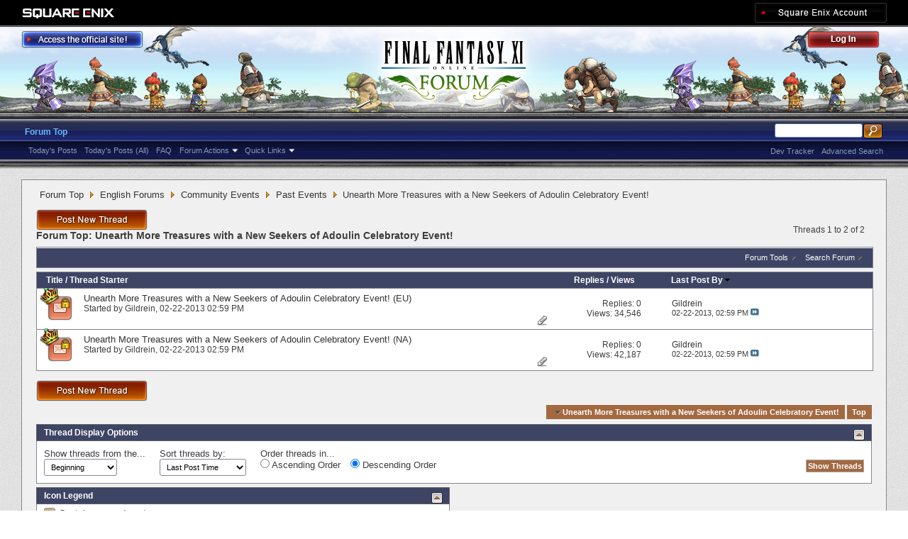

--- FILE ---
content_type: text/html; charset=utf-8
request_url: https://forum.square-enix.com/ffxi/forums/410-Unearth-More-Treasures-with-a-New-Seekers-of-Adoulin-Celebratory-Event%21?s=6b412a69a67b2d2b0985995ed3177f75
body_size: 29645
content:
<!DOCTYPE html PUBLIC "-//W3C//DTD XHTML 1.0 Transitional//EN" "http://www.w3.org/TR/xhtml1/DTD/xhtml1-transitional.dtd">
<html xmlns="http://www.w3.org/1999/xhtml" dir="ltr" lang="en" id="vbulletin_html">
<head>
	<meta http-equiv="Content-Type" content="text/html; charset=utf-8" />
<meta id="e_vb_meta_bburl" name="vb_meta_bburl" content="https://forum.square-enix.com/ffxi" />
<base href="https://forum.square-enix.com/ffxi/" /><!--[if IE]></base><![endif]-->
<meta name="generator" content="vBulletin 4.1.3" />


		<meta name="keywords" content="Unearth More Treasures with a New Seekers of Adoulin Celebratory Event!, FF11,FFXI,Final Fantasy XI,Final Fantasy 11,ファイナルファンタジー11,ファイナルファンタジーXIPlayOnline, Play Online,プレイオンライン, Forums,フォーラム" />
		<meta name="description" content="" />




<script type="text/javascript" src="https://ajax.googleapis.com/ajax/libs/yui/2.9.0/build/yuiloader-dom-event/yuiloader-dom-event.js?v=413"></script>
<script type="text/javascript" src="https://ajax.googleapis.com/ajax/libs/yui/2.9.0/build/connection/connection-min.js?v=413"></script>
<script type="text/javascript">
<!--
	var SESSIONURL = "s=4eba6353a44b05bc9a03737159f99af7&";
	var SECURITYTOKEN = "guest";
	var IMGDIR_MISC = "images/misc";
	var IMGDIR_BUTTON = "images/buttons";
	var vb_disable_ajax = parseInt("1", 10);
	var SIMPLEVERSION = "413";
	var BBURL = "https://forum.square-enix.com/ffxi";
	var LOGGEDIN = 0 > 0 ? true : false;
	var THIS_SCRIPT = "forumdisplay";
        var RELPATH = "forums/410-Unearth-More-Treasures-with-a-New-Seekers-of-Adoulin-Celebratory-Event!";
        var PATHS = {forum : ""}
// -->
</script>
<script type="text/javascript" src="https://forum.square-enix.com/ffxi/clientscript/vbulletin-core.js?v=413"></script>



	<link rel="alternate" type="application/rss+xml" title="FINAL FANTASY XI Forum RSS Feed" href="https://forum.square-enix.com/ffxi/external.php?type=RSS2" />
	
		<link rel="alternate" type="application/rss+xml" title="FINAL FANTASY XI Forum - Unearth More Treasures with a New Seekers of Adoulin Celebratory Event! - RSS Feed" href="https://forum.square-enix.com/ffxi/external.php?type=RSS2&amp;forumids=410" />
	



	<link rel="stylesheet" type="text/css" href="css.php?styleid=7&amp;langid=1&amp;d=1742123822&amp;td=ltr&amp;sheet=bbcode.css,editor.css,popupmenu.css,reset-fonts.css,vbulletin.css,vbulletin-chrome.css,vbulletin-formcontrols.css," />

	<!--[if lt IE 8]>
	<link rel="stylesheet" type="text/css" href="css.php?styleid=7&amp;langid=1&amp;d=1742123822&amp;td=ltr&amp;sheet=popupmenu-ie.css,vbulletin-ie.css,vbulletin-chrome-ie.css,vbulletin-formcontrols-ie.css,editor-ie.css" />
	<![endif]-->
<link rel="shortcut icon" href="https://forum.square-enix.com/ffxi/images/template/common/favicon.ico" />
 
	<title>Unearth More Treasures with a New Seekers of Adoulin Celebratory Event!</title>

	
	
	<script type="text/javascript" src="clientscript/vbulletin-threadbit.js?v=413"></script>
	<script type="text/javascript" src="clientscript/vbulletin-read-marker.js?v=413"></script>

	
	<link rel="stylesheet" type="text/css" href="css.php?styleid=7&amp;langid=1&amp;d=1742123822&amp;td=ltr&amp;sheet=toolsmenu.css,forumbits.css,forumdisplay.css,threadlist.css,options.css" />
	

	<!--[if lt IE 8]>
	<script type="text/javascript" src="clientscript/vbulletin-threadlist-ie.js?v=413"></script>
		<link rel="stylesheet" type="text/css" href="css.php?styleid=7&amp;langid=1&amp;d=1742123822&amp;td=ltr&amp;sheet=toolsmenu-ie.css,forumbits-ie.css,forumdisplay-ie.css,threadlist-ie.css,options-ie.css" />
	<![endif]-->
	<link rel="stylesheet" type="text/css" href="css.php?styleid=7&amp;langid=1&amp;d=1742123822&amp;td=ltr&amp;sheet=additional.css" />
 
</head>

<body>

<div class="above_body"> <!-- closing tag is in template navbar -->
<div id="header" class="floatcontainer doc_header">
	<div id="corp_header">
		<a id="corp_global" href="http://www.square-enix.com/" target="_blank"></a>
		
		<a id="sqex_account" href="https://secure.square-enix.com/oauth/oa/oauthauth?client_id=ffxi_forum&response_type=code&redirect_uri=https%3A%2F%2Fforum.square-enix.com%2Fffxi%2fregister.php"></a>
		
		<br class="float_clear" />
	</div>
	<a id="forum_logo" href="forum.php?s=4eba6353a44b05bc9a03737159f99af7"></a>
	<a id="gotoofficial_btn" href="http://www.playonline.com/ff11us/" target="_blank"></a>
	<div id="toplinks" class="toplinks">
		
			<ul class="nouser">
			<li><a id="header_login" href="https://secure.square-enix.com/oauth/oa/oauthauth?client_id=ffxi_forum&response_type=code&redirect_uri=https%3A%2F%2Fforum.square-enix.com%2Fffxi%2fregister.php">Log Out</a></li>
			
			

				
			</ul>
		
	</div>
	<div class="ad_global_header">
		 
		 
	</div>
	<hr />
</div> 

<div id="navbar" class="navbar">

	<ul id="navtabs" class="navtabs floatcontainer">
		
		
			<li class="selected"><a class="navtab" href="forum.php?s=4eba6353a44b05bc9a03737159f99af7">Forum Top</a>
				<ul class="floatcontainer">
					
					
						
						<li><a href="search.php?s=4eba6353a44b05bc9a03737159f99af7&amp;do=getdaily_ll&amp;contenttype=vBForum_Post">Today's Posts</a></li>
						<li><a href="search.php?s=4eba6353a44b05bc9a03737159f99af7&amp;do=getdaily&amp;contenttype=vBForum_Post">Today's Posts (All)</a></li>
						
					
					
					
					
					<li><a rel="help" href="http://support.na.square-enix.com/main.php?id=20&la=1" target="_blank" accesskey="5">FAQ</a></li>
					
					

					
					<li class="popupmenu">
						<a href="javascript://" class="popupctrl">Forum Actions</a>
						<ul class="popupbody popuphover">
							<li>
								<a href="forumdisplay.php?s=4eba6353a44b05bc9a03737159f99af7&amp;do=markread&amp;markreadhash=guest" onclick="return confirm('Are you sure you want to mark all forums as being read? This cannot be undone.')">Mark Forums Read</a>
							</li>
                                                        
						</ul>
					</li>
					<li class="popupmenu">
						<a href="javascript://" class="popupctrl" accesskey="3">Quick Links</a>
						<ul class="popupbody popuphover">
							
							
							
							
						</ul>
					</li>
					
				</ul>

			</li>
		
		
		
		
	</ul>

	
	<div id="globalsearch" class="globalsearch">
		<form action="search.php?s=4eba6353a44b05bc9a03737159f99af7&amp;do=process" method="post" id="navbar_search" class="navbar_search">
			
			<input type="hidden" name="securitytoken" value="guest" />
			<input type="hidden" name="do" value="process" />
			<ul class="global_normal_search">
				<li><input id="global_normal_search_text" type="text" value="" name="query" class="textbox" tabindex="99"/></li>
				<li><input type="image" class="searchbutton" src="images/buttons/search.png" name="submit" onclick="document.getElementById('navbar_search').submit;" tabindex="100"/></li>
			</ul>
			<br class="float_clear" />
		</form>
		<ul class="navbar_advanced_search">
			<li><a href="search.php?s=4eba6353a44b05bc9a03737159f99af7?search_type=1" accesskey="4">Advanced Search</a></li>
			<li><a href="https://forum.square-enix.com/ffxi/search.php?do=process&search_type=1&contenttypeid=1&supporttrack=1&starteronly=0&showposts=1" accesskey="4"></a></li>
			<li><a href="https://forum.square-enix.com/ffxi/search.php?do=process&search_type=1&contenttypeid=1&devtrack=1&starteronly=0&showposts=1" accesskey="4">Dev Tracker</a></li>
		</ul>
	</div>
	
</div>
</div><!-- closing div for above_body -->

<div class="body_bound">
<div class="body_wrapper">
<div id="breadcrumb" class="breadcrumb">
	<ul class="floatcontainer">
		
	<li class="navbit"><a href="forum.php?s=4eba6353a44b05bc9a03737159f99af7">Forum Top</a></li>
 
	<li class="navbit"><a href="forums/71-English-Forums?s=4eba6353a44b05bc9a03737159f99af7">English Forums</a></li>
 
	<li class="navbit"><a href="forums/364-Community-Events?s=4eba6353a44b05bc9a03737159f99af7">Community Events</a></li>
 
	<li class="navbit"><a href="forums/367-Past-Events?s=4eba6353a44b05bc9a03737159f99af7">Past Events</a></li>
 
		
	<li class="navbit lastnavbit"><span>Unearth More Treasures with a New Seekers of Adoulin Celebratory Event!</span></li>
 
	</ul>
	<hr />
</div>

 
 

 



<div id="above_threadlist" class="above_threadlist">
<a href="newthread.php?s=4eba6353a44b05bc9a03737159f99af7&amp;do=newthread&amp;f=410" rel="nofollow" class="postthread_btn"></a>
	
	<div class="threadpagenav">
		
		<div id="threadpagestats" class="threadpagestats">Threads 1 to 2 of 2</div>
	</div>
	
</div>
<div id="pagetitle" class="pagetitle">
	<h1>Forum Top: <span class="forumtitle">Unearth More Treasures with a New Seekers of Adoulin Celebratory Event!</span></h1>
	
</div>

	
	<div id="above_threadlist_controls" class="above_threadlist_controls toolsmenu">
		<div>
		<ul class="popupgroup forumdisplaypopups" id="forumdisplaypopups">
			<li class="popupmenu nohovermenu" id="forumtools">
				<h6><a href="javascript://" class="popupctrl" rel="nofollow">Forum Tools</a></h6>
				<ul class="popupbody popuphover">
					
						<li>
							<a href="newthread.php?s=4eba6353a44b05bc9a03737159f99af7&amp;do=newthread&amp;f=410" rel="nofollow">
								Post a New Thread&hellip;
							</a>
						</li>
					
					<li>
						<a href="forumdisplay.php?s=4eba6353a44b05bc9a03737159f99af7&amp;do=markread&amp;f=410&amp;markreadhash=guest" rel="nofollow" onclick="return mark_forum_read(410);">
							Mark This Forum Read
						</a>
					</li>
                                        
					<li><a href="forums/367-Past-Events?s=4eba6353a44b05bc9a03737159f99af7" rel="nofollow">View Parent Forum</a></li>
				</ul>
			</li>
                        
			<li class="popupmenu nohovermenu forumsearch menusearch" id="forumsearch">
				<h6><a href="javascript://" class="popupctrl">Search Forum</a></h6>
				<form action="search.php?do=process" method="get">
				<ul class="popupbody popuphover">
					<li>
						<input type="text" class="searchbox" name="q" value="Search..." />
						<input type="submit" class="button" value="Search" />
					</li>
					<li class="formsubmit">
						<div class="submitoptions">
							<label><input type="radio" name="showposts" value="0" checked="checked" /> Show Threads</label>
							<label><input type="radio" name="showposts" value="1" /> Show Posts</label>
						</div>
						<div class="advancedsearchlink"><a href="search.php?s=4eba6353a44b05bc9a03737159f99af7&amp;search_type=1&amp;contenttype=vBForum_Post&amp;forumchoice[]=410" rel="nofollow">Advanced Search</a></div>

					</li>
				</ul>
				<input type="hidden" name="s" value="4eba6353a44b05bc9a03737159f99af7" />
				<input type="hidden" name="securitytoken" value="guest" />
				<input type="hidden" name="do" value="process" />
				<input type="hidden" name="contenttype" value="vBForum_Post" />
				<input type="hidden" name="forumchoice[]" value="410" />
				<input type="hidden" name="childforums" value="1" />
				<input type="hidden" name="exactname" value="1" />
				</form>
			</li>
			



		</ul>
			
		</div>
	</div>
	






<div id="threadlist" class="threadlist">
	<form id="thread_inlinemod_form" action="inlinemod.php?forumid=410" method="post">
		<h2 class="hidden">Threads in This Forum</h2>

		<div>
			<div class="threadlisthead table">
				<div>
				<span class="threadinfo">
					<span class="threadtitle">
						<a href="forums/410-Unearth-More-Treasures-with-a-New-Seekers-of-Adoulin-Celebratory-Event%21?s=4eba6353a44b05bc9a03737159f99af7&amp;sort=title&amp;order=asc" rel="nofollow">Title</a> /
						<a href="forums/410-Unearth-More-Treasures-with-a-New-Seekers-of-Adoulin-Celebratory-Event%21?s=4eba6353a44b05bc9a03737159f99af7&amp;sort=postusername&amp;order=asc" rel="nofollow">Thread Starter</a>
					</span>
				</span>
				

					<span class="threadstats td"><a href="forums/410-Unearth-More-Treasures-with-a-New-Seekers-of-Adoulin-Celebratory-Event%21?s=4eba6353a44b05bc9a03737159f99af7&amp;sort=replycount&amp;order=desc" rel="nofollow">Replies</a> / <a href="forums/410-Unearth-More-Treasures-with-a-New-Seekers-of-Adoulin-Celebratory-Event%21?s=4eba6353a44b05bc9a03737159f99af7&amp;sort=views&amp;order=desc" rel="nofollow">Views</a></span>
					<span class="threadlastpost td"><a href="forums/410-Unearth-More-Treasures-with-a-New-Seekers-of-Adoulin-Celebratory-Event%21?s=4eba6353a44b05bc9a03737159f99af7&amp;sort=lastpost&amp;order=asc" rel="nofollow">Last Post By<img class="sortarrow" src="images/buttons/sortarrow-asc.png" alt="Reverse Sort Order" border="0" /> </a></span>
					
				
				</div>
			</div>

			
			
				<ol id="threads" class="threads">
					<li class="threadbit hot lock attachments" id="thread_30671">
	<div class="rating0 nonsticky">
		<div class="threadinfo" title="Last week's double experience weekend was only the first special event in advance of FINAL FANTASY XI’s fifth expansion, Seekers of Adoulin.  
...">
			<!--  status icon block -->
			<a class="threadstatus" rel="vB::AJAX" ></a>

	<DIV class="crown"></DIV>

		
			<!-- title / author block -->
			<div class="inner">
				<h3 class="threadtitle">
                                       	
						
                                        

					
                                        
 					
                                        <a class="title" href="threads/30671-Unearth-More-Treasures-with-a-New-Seekers-of-Adoulin-Celebratory-Event%21-%28EU%29?s=4eba6353a44b05bc9a03737159f99af7" id="thread_title_30671">Unearth More Treasures with a New Seekers of Adoulin Celebratory Event! (EU)</a>
				</h3>
						

				<div class="threadmeta">				
					<p class="threaddesc">Last week's double experience weekend was only the first special event in advance of FINAL FANTASY XI’s fifth expansion, Seekers of Adoulin.  
...</p>
					<div class="author">
												
						
							<span class="label">Started by&nbsp;<a href="members/15-Gildrein?s=4eba6353a44b05bc9a03737159f99af7" class="username understate" title="Started by Gildrein on 02-22-2013 02:59 PM">Gildrein</a>&lrm;,&nbsp;02-22-2013&nbsp;02:59 PM</span>
						
						
						
					</div>
					
				</div>

			</div>				
			<!-- iconinfo -->
			<div class="threaddetails td">
				<div class="threaddetailicons">
					
					
					
					
					
						<a href="javascript://" onclick="attachments(30671); return false"> <img src="images/misc/paperclip.png" border="0" alt="13 Attachment(s)" /></a>
					
					
				</div>
			</div>
		</div>
		
		<!-- threadstats -->
		
		<ul class="threadstats td alt" title="">
			<li>Replies: <a href="misc.php?do=whoposted&amp;t=30671" onclick="who(30671); return false;" class="understate">0</a></li>
			<li>Views: 34,546</li>
			<li class="hidden">Rating0 / 5</li>
		</ul>
							
		<!-- lastpost -->
		<dl class="threadlastpost td">
			<dt class="lastpostby hidden">Last Post By</dt>
			<dd><div class="popupmenu memberaction">
	<a class="username offline popupctrl" href="members/15-Gildrein?s=4eba6353a44b05bc9a03737159f99af7" title="Gildrein is offline"><strong>Gildrein</strong></a>
	<ul class="popupbody popuphover memberaction_body">
		<li class="left">
			<img src="images/site_icons/profile.png" alt="" />
			<a href="members/15-Gildrein?s=4eba6353a44b05bc9a03737159f99af7">
				View Profile
			</a>
		</li>
		
		<li class="right">
			<img src="images/site_icons/forum.png" alt="" />
			<a href="search.php?s=4eba6353a44b05bc9a03737159f99af7&amp;do=finduser&amp;userid=15&amp;contenttype=vBForum_Post&amp;showposts=1" rel='nofollow'>
				View Forum Posts
			</a>
		</li>
		
		
		
		
		
		
		
		
		
		

		

		
		
	</ul>
</div>
 </dd>
			<dd>02-22-2013, <em class="time">02:59 PM</em>
			<a href="threads/30671-Unearth-More-Treasures-with-a-New-Seekers-of-Adoulin-Celebratory-Event%21-%28EU%29?s=4eba6353a44b05bc9a03737159f99af7&amp;p=403379#post403379" class="lastpostdate understate" title="Go to last post"><img src="images/buttons/lastpost-right.png" alt="Go to last post" /></a>
			</dd>
		</dl>

		
		
		
		
	</div>
</li> <li class="threadbit hot lock attachments" id="thread_30670">
	<div class="rating0 nonsticky">
		<div class="threadinfo" title="Last week's double experience weekend was only the first special event in advance of FINAL FANTASY XI’s fifth expansion, Seekers of Adoulin.  
...">
			<!--  status icon block -->
			<a class="threadstatus" rel="vB::AJAX" ></a>

	<DIV class="crown"></DIV>

		
			<!-- title / author block -->
			<div class="inner">
				<h3 class="threadtitle">
                                       	
						
                                        

					
                                        
 					
                                        <a class="title" href="threads/30670-Unearth-More-Treasures-with-a-New-Seekers-of-Adoulin-Celebratory-Event%21-%28NA%29?s=4eba6353a44b05bc9a03737159f99af7" id="thread_title_30670">Unearth More Treasures with a New Seekers of Adoulin Celebratory Event! (NA)</a>
				</h3>
						

				<div class="threadmeta">				
					<p class="threaddesc">Last week's double experience weekend was only the first special event in advance of FINAL FANTASY XI’s fifth expansion, Seekers of Adoulin.  
...</p>
					<div class="author">
												
						
							<span class="label">Started by&nbsp;<a href="members/15-Gildrein?s=4eba6353a44b05bc9a03737159f99af7" class="username understate" title="Started by Gildrein on 02-22-2013 02:59 PM">Gildrein</a>&lrm;,&nbsp;02-22-2013&nbsp;02:59 PM</span>
						
						
						
					</div>
					
				</div>

			</div>				
			<!-- iconinfo -->
			<div class="threaddetails td">
				<div class="threaddetailicons">
					
					
					
					
					
						<a href="javascript://" onclick="attachments(30670); return false"> <img src="images/misc/paperclip.png" border="0" alt="13 Attachment(s)" /></a>
					
					
				</div>
			</div>
		</div>
		
		<!-- threadstats -->
		
		<ul class="threadstats td alt" title="">
			<li>Replies: <a href="misc.php?do=whoposted&amp;t=30670" onclick="who(30670); return false;" class="understate">0</a></li>
			<li>Views: 42,187</li>
			<li class="hidden">Rating0 / 5</li>
		</ul>
							
		<!-- lastpost -->
		<dl class="threadlastpost td">
			<dt class="lastpostby hidden">Last Post By</dt>
			<dd><div class="popupmenu memberaction">
	<a class="username offline popupctrl" href="members/15-Gildrein?s=4eba6353a44b05bc9a03737159f99af7" title="Gildrein is offline"><strong>Gildrein</strong></a>
	<ul class="popupbody popuphover memberaction_body">
		<li class="left">
			<img src="images/site_icons/profile.png" alt="" />
			<a href="members/15-Gildrein?s=4eba6353a44b05bc9a03737159f99af7">
				View Profile
			</a>
		</li>
		
		<li class="right">
			<img src="images/site_icons/forum.png" alt="" />
			<a href="search.php?s=4eba6353a44b05bc9a03737159f99af7&amp;do=finduser&amp;userid=15&amp;contenttype=vBForum_Post&amp;showposts=1" rel='nofollow'>
				View Forum Posts
			</a>
		</li>
		
		
		
		
		
		
		
		
		
		

		

		
		
	</ul>
</div>
 </dd>
			<dd>02-22-2013, <em class="time">02:59 PM</em>
			<a href="threads/30670-Unearth-More-Treasures-with-a-New-Seekers-of-Adoulin-Celebratory-Event%21-%28NA%29?s=4eba6353a44b05bc9a03737159f99af7&amp;p=403378#post403378" class="lastpostdate understate" title="Go to last post"><img src="images/buttons/lastpost-right.png" alt="Go to last post" /></a>
			</dd>
		</dl>

		
		
		
		
	</div>
</li> 
				</ol>
			
		</div>
		<hr />

		<div class="noinlinemod forumfoot">
		
		</div>

		<input type="hidden" name="url" value="" />
		<input type="hidden" name="s" value="4eba6353a44b05bc9a03737159f99af7" />
		<input type="hidden" name="securitytoken" value="guest" />
		<input type="hidden" name="forumid" value="410" />
	</form>
</div>



<div id="below_threadlist" class="noinlinemod below_threadlist">
	
		<a href="newthread.php?s=4eba6353a44b05bc9a03737159f99af7&amp;do=newthread&amp;f=410" rel="nofollow" class="postthread_btn"></a>
	
	<div class="threadpagenav">
		
		<div class="clear"></div>
<div class="navpopupmenu popupmenu nohovermenu" id="forumdisplay_navpopup">
	
		<span class="shade">Quick Navigation</span>
		<a href="forums/410-Unearth-More-Treasures-with-a-New-Seekers-of-Adoulin-Celebratory-Event%21?s=4eba6353a44b05bc9a03737159f99af7" class="popupctrl"><span class="ctrlcontainer">Unearth More Treasures with a New Seekers of Adoulin Celebratory Event!</span></a>
		<a href="forums/410-Unearth-More-Treasures-with-a-New-Seekers-of-Adoulin-Celebratory-Event!#top" class="textcontrol" onclick="document.location.hash='top';return false;">Top</a>
	
	<ul class="navpopupbody popupbody popuphover">
		
			<li class="optionlabel">Forums</li>
			
		
			
				<li><a href="forums/1-Japanese-Forums?s=4eba6353a44b05bc9a03737159f99af7">Japanese Forums</a>
					<ol class="d1">
						
		
			
				<li><a href="forums/2-%E3%82%A4%E3%83%B3%E3%83%95%E3%82%A9%E3%83%A1%E3%83%BC%E3%82%B7%E3%83%A7%E3%83%B3?s=4eba6353a44b05bc9a03737159f99af7">インフォメーション</a>
					<ol class="d2">
						
		
			
				<li><a href="forums/4-%E9%87%8D%E8%A6%81%E3%81%AA%E3%81%8A%E7%9F%A5%E3%82%89%E3%81%9B?s=4eba6353a44b05bc9a03737159f99af7">重要なお知らせ</a></li>
			
		
			
				<li><a href="forums/5-%E3%83%A1%E3%83%B3%E3%83%86%E3%83%8A%E3%83%B3%E3%82%B9%E6%83%85%E5%A0%B1?s=4eba6353a44b05bc9a03737159f99af7">メンテナンス情報</a></li>
			
		
			
				<li><a href="forums/6-%E4%B8%80%E8%88%AC%E6%83%85%E5%A0%B1?s=4eba6353a44b05bc9a03737159f99af7">一般情報</a></li>
			
		
			
				<li><a href="forums/7-%E3%82%A2%E3%83%83%E3%83%97%E3%83%87%E3%83%BC%E3%83%88%E6%83%85%E5%A0%B1?s=4eba6353a44b05bc9a03737159f99af7">アップデート情報</a></li>
			
		
			
				<li><a href="forums/8-%E9%9A%9C%E5%AE%B3%E6%83%85%E5%A0%B1?s=4eba6353a44b05bc9a03737159f99af7">障害情報</a></li>
			
		
			
					</ol>
				</li>
			
		
			
				<li><a href="forums/9-%E3%83%86%E3%82%AF%E3%83%8B%E3%82%AB%E3%83%AB%E3%82%B5%E3%83%9D%E3%83%BC%E3%83%88?s=4eba6353a44b05bc9a03737159f99af7">テクニカルサポート</a>
					<ol class="d2">
						
		
			
				<li><a href="forums/10-%E3%83%86%E3%82%AF%E3%83%8B%E3%82%AB%E3%83%AB%E3%82%B5%E3%83%9D%E3%83%BC%E3%83%88?s=4eba6353a44b05bc9a03737159f99af7">テクニカルサポート</a></li>
			
		
			
					</ol>
				</li>
			
		
			
				<li><a href="forums/456-%E4%B8%8D%E5%85%B7%E5%90%88%E5%A0%B1%E5%91%8A?s=4eba6353a44b05bc9a03737159f99af7">不具合報告</a>
					<ol class="d2">
						
		
			
				<li><a href="forums/457-%E4%B8%8D%E5%85%B7%E5%90%88%E5%A0%B1%E5%91%8A?s=4eba6353a44b05bc9a03737159f99af7">不具合報告</a></li>
			
		
			
				<li><a href="forums/458-%E8%A7%A3%E6%B1%BA%E6%B8%88%E3%81%BF?s=4eba6353a44b05bc9a03737159f99af7">解決済み</a></li>
			
		
			
				<li><a href="forums/459-%E5%8F%97%E7%90%86%E6%B8%88%E3%81%BF?s=4eba6353a44b05bc9a03737159f99af7">受理済み</a></li>
			
		
			
				<li><a href="forums/460-%E6%83%85%E5%A0%B1%E4%B8%8D%E8%B6%B3?s=4eba6353a44b05bc9a03737159f99af7">情報不足</a></li>
			
		
			
				<li><a href="forums/461-%E5%86%8D%E7%8F%BE%E3%81%9B%E3%81%9A?s=4eba6353a44b05bc9a03737159f99af7">再現せず</a></li>
			
		
			
				<li><a href="forums/462-%E4%B8%8D%E5%85%B7%E5%90%88%E7%A2%BA%E8%AA%8D%E3%83%BB%E4%BF%AE%E6%AD%A3%E4%BA%88%E5%AE%9A?s=4eba6353a44b05bc9a03737159f99af7">不具合確認・修正予定</a></li>
			
		
			
				<li><a href="forums/463-%E4%BF%AE%E6%AD%A3%E6%B8%88%E3%81%BF?s=4eba6353a44b05bc9a03737159f99af7">修正済み</a></li>
			
		
			
				<li><a href="forums/464-%E4%BB%95%E6%A7%98?s=4eba6353a44b05bc9a03737159f99af7">仕様</a></li>
			
		
			
				<li><a href="forums/465-%E9%87%8D%E8%A4%87?s=4eba6353a44b05bc9a03737159f99af7">重複</a></li>
			
		
			
				<li><a href="forums/496-%E4%B8%8D%E5%85%B7%E5%90%88%E4%BB%A5%E5%A4%96%E3%81%AE%E5%A0%B1%E5%91%8A?s=4eba6353a44b05bc9a03737159f99af7">不具合以外の報告</a></li>
			
		
			
				<li><a href="forums/11-%E9%81%8E%E5%8E%BB%E3%81%AE%E5%A0%B1%E5%91%8A?s=4eba6353a44b05bc9a03737159f99af7">過去の報告</a></li>
			
		
			
					</ol>
				</li>
			
		
			
				<li><a href="forums/12-%E3%82%A2%E3%83%83%E3%83%97%E3%83%87%E3%83%BC%E3%83%88?s=4eba6353a44b05bc9a03737159f99af7">アップデート</a>
					<ol class="d2">
						
		
			
				<li><a href="forums/13-%E9%96%8B%E7%99%BA%E4%BD%9C%E6%A5%AD%E4%B8%AD?s=4eba6353a44b05bc9a03737159f99af7">開発作業中</a></li>
			
		
			
				<li><a href="forums/14-%E6%A4%9C%E8%A8%BC%E4%BD%9C%E6%A5%AD%E4%B8%AD?s=4eba6353a44b05bc9a03737159f99af7">検証作業中</a></li>
			
		
			
				<li><a href="forums/15-%E3%83%90%E3%83%BC%E3%82%B8%E3%83%A7%E3%83%B3%E3%82%A2%E3%83%83%E3%83%97%E6%83%85%E5%A0%B1?s=4eba6353a44b05bc9a03737159f99af7">バージョンアップ情報</a></li>
			
		
			
				<li><a href="forums/293-%E5%B0%8E%E5%85%A5%E6%B8%88%E3%81%BF?s=4eba6353a44b05bc9a03737159f99af7">導入済み</a></li>
			
		
			
				<li><a href="forums/344-Dev-Tracker%E5%B1%A5%E6%AD%B4?s=4eba6353a44b05bc9a03737159f99af7">Dev Tracker履歴</a></li>
			
		
			
					</ol>
				</li>
			
		
			
				<li><a href="forums/284-%E3%82%B2%E3%83%BC%E3%83%A0%E3%82%B7%E3%82%B9%E3%83%86%E3%83%A0?s=4eba6353a44b05bc9a03737159f99af7">ゲームシステム</a>
					<ol class="d2">
						
		
			
				<li><a href="forums/19-%E3%83%9F%E3%83%83%E3%82%B7%E3%83%A7%E3%83%B3%E3%83%BB%E3%82%AF%E3%82%A8%E3%82%B9%E3%83%88%E3%83%BB%E3%82%A8%E3%83%9F%E3%83%8D%E3%83%B3%E3%82%B9%E3%83%BB%E3%83%AC%E3%82%B3%E3%83%BC%E3%83%89?s=4eba6353a44b05bc9a03737159f99af7">ミッション・クエスト・エミネンス・レコード</a></li>
			
		
			
				<li><a href="forums/20-%E3%82%A2%E3%82%A4%E3%83%86%E3%83%A0%E3%83%BB%E5%90%88%E6%88%90%E3%83%BB%E9%8C%AC%E6%88%90?s=4eba6353a44b05bc9a03737159f99af7">アイテム・合成・錬成</a></li>
			
		
			
				<li><a href="forums/70-%E3%83%90%E3%83%88%E3%83%AB%E3%82%B3%E3%83%B3%E3%83%86%E3%83%B3%E3%83%84?s=4eba6353a44b05bc9a03737159f99af7">バトルコンテンツ</a></li>
			
		
			
				<li><a href="forums/501-%E3%83%95%E3%82%A7%E3%82%A4%E3%82%B9?s=4eba6353a44b05bc9a03737159f99af7">フェイス</a></li>
			
		
			
				<li><a href="forums/285-%E3%81%9D%E3%81%AE%E4%BB%96%E3%81%AE%E3%82%B2%E3%83%BC%E3%83%A0%E3%82%B7%E3%82%B9%E3%83%86%E3%83%A0?s=4eba6353a44b05bc9a03737159f99af7">その他のゲームシステム</a></li>
			
		
			
					</ol>
				</li>
			
		
			
				<li><a href="forums/323-%E6%88%A6%E8%A1%93?s=4eba6353a44b05bc9a03737159f99af7">戦術</a>
					<ol class="d2">
						
		
			
				<li><a href="forums/324-%E7%9B%BE?s=4eba6353a44b05bc9a03737159f99af7">盾</a></li>
			
		
			
				<li><a href="forums/325-%E6%94%BB%E6%92%83?s=4eba6353a44b05bc9a03737159f99af7">攻撃</a></li>
			
		
			
				<li><a href="forums/326-%E6%94%AF%E6%8F%B4?s=4eba6353a44b05bc9a03737159f99af7">支援</a></li>
			
		
			
					</ol>
				</li>
			
		
			
				<li><a href="forums/22-%E3%82%B8%E3%83%A7%E3%83%96?s=4eba6353a44b05bc9a03737159f99af7">ジョブ</a>
					<ol class="d2">
						
		
			
				<li><a href="forums/21-%E6%88%A6%E5%A3%AB?s=4eba6353a44b05bc9a03737159f99af7">戦士</a></li>
			
		
			
				<li><a href="forums/23-%E3%83%A2%E3%83%B3%E3%82%AF?s=4eba6353a44b05bc9a03737159f99af7">モンク</a></li>
			
		
			
				<li><a href="forums/24-%E7%99%BD%E9%AD%94%E9%81%93%E5%A3%AB?s=4eba6353a44b05bc9a03737159f99af7">白魔道士</a></li>
			
		
			
				<li><a href="forums/25-%E9%BB%92%E9%AD%94%E9%81%93%E5%A3%AB?s=4eba6353a44b05bc9a03737159f99af7">黒魔道士</a></li>
			
		
			
				<li><a href="forums/26-%E8%B5%A4%E9%AD%94%E9%81%93%E5%A3%AB?s=4eba6353a44b05bc9a03737159f99af7">赤魔道士</a></li>
			
		
			
				<li><a href="forums/27-%E3%82%B7%E3%83%BC%E3%83%95?s=4eba6353a44b05bc9a03737159f99af7">シーフ</a></li>
			
		
			
				<li><a href="forums/28-%E3%83%8A%E3%82%A4%E3%83%88?s=4eba6353a44b05bc9a03737159f99af7">ナイト</a></li>
			
		
			
				<li><a href="forums/29-%E6%9A%97%E9%BB%92%E9%A8%8E%E5%A3%AB?s=4eba6353a44b05bc9a03737159f99af7">暗黒騎士</a></li>
			
		
			
				<li><a href="forums/30-%E7%8D%A3%E4%BD%BF%E3%81%84?s=4eba6353a44b05bc9a03737159f99af7">獣使い</a></li>
			
		
			
				<li><a href="forums/31-%E5%90%9F%E9%81%8A%E8%A9%A9%E4%BA%BA?s=4eba6353a44b05bc9a03737159f99af7">吟遊詩人</a></li>
			
		
			
				<li><a href="forums/32-%E7%8B%A9%E4%BA%BA?s=4eba6353a44b05bc9a03737159f99af7">狩人</a></li>
			
		
			
				<li><a href="forums/33-%E4%BE%8D?s=4eba6353a44b05bc9a03737159f99af7">侍</a></li>
			
		
			
				<li><a href="forums/34-%E5%BF%8D%E8%80%85?s=4eba6353a44b05bc9a03737159f99af7">忍者</a></li>
			
		
			
				<li><a href="forums/35-%E7%AB%9C%E9%A8%8E%E5%A3%AB?s=4eba6353a44b05bc9a03737159f99af7">竜騎士</a></li>
			
		
			
				<li><a href="forums/36-%E5%8F%AC%E5%96%9A%E5%A3%AB?s=4eba6353a44b05bc9a03737159f99af7">召喚士</a></li>
			
		
			
				<li><a href="forums/37-%E9%9D%92%E9%AD%94%E9%81%93%E5%A3%AB?s=4eba6353a44b05bc9a03737159f99af7">青魔道士</a></li>
			
		
			
				<li><a href="forums/38-%E3%82%B3%E3%83%AB%E3%82%BB%E3%82%A2?s=4eba6353a44b05bc9a03737159f99af7">コルセア</a></li>
			
		
			
				<li><a href="forums/39-%E3%81%8B%E3%82%89%E3%81%8F%E3%82%8A%E5%A3%AB?s=4eba6353a44b05bc9a03737159f99af7">からくり士</a></li>
			
		
			
				<li><a href="forums/40-%E8%B8%8A%E3%82%8A%E5%AD%90?s=4eba6353a44b05bc9a03737159f99af7">踊り子</a></li>
			
		
			
				<li><a href="forums/41-%E5%AD%A6%E8%80%85?s=4eba6353a44b05bc9a03737159f99af7">学者</a></li>
			
		
			
				<li><a href="forums/401-%E9%A2%A8%E6%B0%B4%E5%A3%AB?s=4eba6353a44b05bc9a03737159f99af7">風水士</a></li>
			
		
			
				<li><a href="forums/402-%E9%AD%94%E5%B0%8E%E5%89%A3%E5%A3%AB?s=4eba6353a44b05bc9a03737159f99af7">魔導剣士</a></li>
			
		
			
					</ol>
				</li>
			
		
			
				<li><a href="forums/67-%E3%82%A6%E3%82%A7%E3%83%96%E3%82%B5%E3%82%A4%E3%83%88%E3%83%95%E3%82%A3%E3%83%BC%E3%83%89%E3%83%90%E3%83%83%E3%82%AF?s=4eba6353a44b05bc9a03737159f99af7">ウェブサイトフィードバック</a>
					<ol class="d2">
						
		
			
				<li><a href="forums/68-%E3%82%B5%E3%82%A4%E3%83%88%E3%81%AB%E9%96%A2%E3%81%99%E3%82%8B%E4%B8%8D%E5%85%B7%E5%90%88%E5%A0%B1%E5%91%8A?s=4eba6353a44b05bc9a03737159f99af7">サイトに関する不具合報告</a></li>
			
		
			
				<li><a href="forums/69-%E3%82%B5%E3%82%A4%E3%83%88%E3%81%AB%E9%96%A2%E3%81%99%E3%82%8B%E3%81%94%E6%84%8F%E8%A6%8B%E3%81%94%E8%A6%81%E6%9C%9B?s=4eba6353a44b05bc9a03737159f99af7">サイトに関するご意見ご要望</a></li>
			
		
			
					</ol>
				</li>
			
		
			
				<li><a href="forums/16-%E9%9B%91%E8%AB%87?s=4eba6353a44b05bc9a03737159f99af7">雑談</a>
					<ol class="d2">
						
		
			
				<li><a href="forums/18-%E5%88%9D%E5%BF%83%E8%80%85%E7%94%A8?s=4eba6353a44b05bc9a03737159f99af7">初心者用</a></li>
			
		
			
				<li><a href="forums/17-%E3%82%B8%E3%82%A7%E3%83%8D%E3%83%A9%E3%83%AB%E3%83%87%E3%82%A3%E3%82%B9%E3%82%AB%E3%83%83%E3%82%B7%E3%83%A7%E3%83%B3?s=4eba6353a44b05bc9a03737159f99af7">ジェネラルディスカッション</a></li>
			
		
			
				<li><a href="forums/42-%E3%83%AF%E3%83%BC%E3%83%AB%E3%83%89?s=4eba6353a44b05bc9a03737159f99af7">ワールド</a>
					<ol class="d3">
						
		
			
				<li><a href="forums/43-Bahamut?s=4eba6353a44b05bc9a03737159f99af7">Bahamut</a></li>
			
		
			
				<li><a href="forums/44-Shiva?s=4eba6353a44b05bc9a03737159f99af7">Shiva</a></li>
			
		
			
				<li><a href="forums/47-Phoenix?s=4eba6353a44b05bc9a03737159f99af7">Phoenix</a></li>
			
		
			
				<li><a href="forums/48-Carbuncle?s=4eba6353a44b05bc9a03737159f99af7">Carbuncle</a></li>
			
		
			
				<li><a href="forums/49-Fenrir?s=4eba6353a44b05bc9a03737159f99af7">Fenrir</a></li>
			
		
			
				<li><a href="forums/50-Sylph?s=4eba6353a44b05bc9a03737159f99af7">Sylph</a></li>
			
		
			
				<li><a href="forums/51-Valefor?s=4eba6353a44b05bc9a03737159f99af7">Valefor</a></li>
			
		
			
				<li><a href="forums/53-Leviathan?s=4eba6353a44b05bc9a03737159f99af7">Leviathan</a></li>
			
		
			
				<li><a href="forums/54-Odin?s=4eba6353a44b05bc9a03737159f99af7">Odin</a></li>
			
		
			
				<li><a href="forums/58-Quetzalcoatl?s=4eba6353a44b05bc9a03737159f99af7">Quetzalcoatl</a></li>
			
		
			
				<li><a href="forums/59-Siren?s=4eba6353a44b05bc9a03737159f99af7">Siren</a></li>
			
		
			
				<li><a href="forums/62-Ragnarok?s=4eba6353a44b05bc9a03737159f99af7">Ragnarok</a></li>
			
		
			
				<li><a href="forums/63-Cerberus?s=4eba6353a44b05bc9a03737159f99af7">Cerberus</a></li>
			
		
			
				<li><a href="forums/64-Bismarck?s=4eba6353a44b05bc9a03737159f99af7">Bismarck</a></li>
			
		
			
				<li><a href="forums/65-Lakshmi?s=4eba6353a44b05bc9a03737159f99af7">Lakshmi</a></li>
			
		
			
				<li><a href="forums/66-Asura?s=4eba6353a44b05bc9a03737159f99af7">Asura</a></li>
			
		
			
					</ol>
				</li>
			
		
			
				<li><a href="forums/511-%E3%83%B4%E3%82%A1%E3%83%8A%E3%83%BB%E3%83%87%E3%82%A3%E3%83%BC%E3%83%AB-%E3%83%97%E3%83%AD%E3%82%B8%E3%82%A7%E3%82%AF%E3%83%88?s=4eba6353a44b05bc9a03737159f99af7">ヴァナ・ディール プロジェクト</a></li>
			
		
			
					</ol>
				</li>
			
		
			
				<li><a href="forums/297-%E3%83%86%E3%82%B9%E3%83%88%E3%82%B5%E3%83%BC%E3%83%90%E3%83%BC?s=4eba6353a44b05bc9a03737159f99af7">テストサーバー</a>
					<ol class="d2">
						
		
			
				<li><a href="forums/345-%E3%83%86%E3%82%B9%E3%83%88%E3%82%B5%E3%83%BC%E3%83%90%E3%83%BC%E9%9B%91%E8%AB%87%E3%83%BB%E5%BE%85%E3%81%A1%E5%90%88%E3%82%8F%E3%81%9B?s=4eba6353a44b05bc9a03737159f99af7">テストサーバー雑談・待ち合わせ</a></li>
			
		
			
				<li><a href="forums/298-%E3%83%86%E3%82%B9%E3%83%88%E3%82%B5%E3%83%BC%E3%83%90%E3%83%BC%E3%81%AB%E9%96%A2%E3%81%99%E3%82%8B%E3%81%8A%E7%9F%A5%E3%82%89%E3%81%9B?s=4eba6353a44b05bc9a03737159f99af7">テストサーバーに関するお知らせ</a></li>
			
		
			
				<li><a href="forums/299-%E3%83%86%E3%82%B9%E3%83%88%E3%82%B5%E3%83%BC%E3%83%90%E3%83%BC%E3%81%AB%E9%96%A2%E3%81%99%E3%82%8B%E4%B8%8D%E5%85%B7%E5%90%88%E5%A0%B1%E5%91%8A?s=4eba6353a44b05bc9a03737159f99af7">テストサーバーに関する不具合報告</a></li>
			
		
			
					</ol>
				</li>
			
		
			
				<li><a href="forums/360-%E3%82%B3%E3%83%9F%E3%83%A5%E3%83%8B%E3%83%86%E3%82%A3%E3%82%A4%E3%83%99%E3%83%B3%E3%83%88?s=4eba6353a44b05bc9a03737159f99af7">コミュニティイベント</a>
					<ol class="d2">
						
		
			
				<li><a href="forums/362-%E9%96%8B%E5%82%AC%E4%B8%AD?s=4eba6353a44b05bc9a03737159f99af7">開催中</a>
					<ol class="d3">
						
		
			
				<li><a href="forums/583-%E5%A4%8F%E7%9C%9F%E3%81%A3%E7%9B%9B%E3%82%8A%EF%BC%81%E5%BC%B7%E5%8C%96%E8%82%B2%E6%88%90%E5%BF%9C%E6%8F%B4%E3%82%AD%E3%83%A3%E3%83%B3%E3%83%9A%E3%83%BC%E3%83%B3?s=4eba6353a44b05bc9a03737159f99af7">夏真っ盛り！強化育成応援キャンペーン</a></li>
			
		
			
				<li><a href="forums/580-Reddit%E5%85%AC%E9%96%8B20%E5%91%A8%E5%B9%B4%E8%A8%98%E5%BF%B5Q-A%E3%81%AE%E3%81%BE%E3%81%A8%E3%82%81?s=4eba6353a44b05bc9a03737159f99af7">Reddit公開20周年記念Q&amp;Aのまとめ</a></li>
			
		
			
				<li><a href="forums/524-%E5%86%92%E9%99%BA%E8%80%85%E3%81%95%E3%82%93%E3%81%9A%E3%81%A3%E3%81%A8%E3%81%9A%E3%81%A3%E3%81%A8%E3%81%82%E3%82%8A%E3%81%8C%E3%81%A8%E3%81%86%E3%82%AD%E3%83%A3%E3%83%B3%E3%83%9A%E3%83%BC%E3%83%B3?s=4eba6353a44b05bc9a03737159f99af7">冒険者さんずっとずっとありがとうキャンペーン</a></li>
			
		
			
					</ol>
				</li>
			
		
			
				<li><a href="forums/363-%E7%B5%82%E4%BA%86?s=4eba6353a44b05bc9a03737159f99af7">終了</a>
					<ol class="d3">
						
		
			
				<li><a href="forums/578-%E3%81%99%E3%81%B9%E3%81%A6%E3%81%AE%E5%86%92%E9%99%BA%E8%80%85%E3%81%95%E3%82%93%E3%81%AB%E3%81%82%E3%82%8A%E3%81%8C%E3%81%A8%E3%81%86%E3%82%AD%E3%83%A3%E3%83%B3%E3%83%9A%E3%83%BC%E3%83%B32022?s=4eba6353a44b05bc9a03737159f99af7">すべての冒険者さんにありがとうキャンペーン2022</a></li>
			
		
			
				<li><a href="forums/575-%E3%82%AB%E3%83%9C%E3%83%81%E3%83%A3%E3%82%92%E6%8E%A2%E3%81%9D%E3%81%86%EF%BC%81%E3%82%B9%E3%82%AF%E3%83%AA%E3%83%BC%E3%83%B3%E3%82%B7%E3%83%A7%E3%83%83%E3%83%88%E3%82%AD%E3%83%A3%E3%83%B3%E3%83%9A%E3%83%BC%E3%83%B3?s=4eba6353a44b05bc9a03737159f99af7">カボチャを探そう！スクリーンショットキャンペーン</a></li>
			
		
			
				<li><a href="forums/570-%E3%83%B4%E3%82%A1%E3%83%8A%E3%81%AB%E8%A1%8C%E3%81%93%E3%81%86%EF%BC%81%E3%82%A6%E3%83%9E%E3%82%A6%E3%83%9E%E8%82%B2%E6%88%90%E3%82%AD%E3%83%A3%E3%83%B3%E3%83%9A%E3%83%BC%E3%83%B3?s=4eba6353a44b05bc9a03737159f99af7">ヴァナに行こう！ウマウマ育成キャンペーン</a></li>
			
		
			
				<li><a href="forums/572-%E7%9C%9F%E5%A4%8F%E3%81%AB%E5%8B%9D%E3%81%A6%E3%82%8B%E8%BA%AB%E4%BD%93%E4%BD%9C%E3%82%8A%EF%BC%81%E8%82%B2%E6%88%90%E5%BF%9C%E6%8F%B4%E3%82%AD%E3%83%A3%E3%83%B3%E3%83%9A%E3%83%BC%E3%83%B3?s=4eba6353a44b05bc9a03737159f99af7">真夏に勝てる身体作り！育成応援キャンペーン</a></li>
			
		
			
				<li><a href="forums/568-%E6%98%A5%E5%AF%92%E6%96%99%E5%B3%AD%E3%81%A7%E3%82%82%E5%85%83%E6%B0%97%E3%81%AB%E8%82%B2%E6%88%90%E3%82%AD%E3%83%A3%E3%83%B3%E3%83%9A%E3%83%BC%E3%83%B3-%282021%E5%B9%B42%E6%9C%88%29?s=4eba6353a44b05bc9a03737159f99af7">春寒料峭でも元気に育成キャンペーン (2021年2月)</a></li>
			
		
			
				<li><a href="forums/565-%E5%AF%92%E3%81%95%E3%81%AB%E8%B2%A0%E3%81%91%E3%82%8B%E3%81%AA%EF%BC%81%E5%86%AC%E3%81%AE%E8%82%B2%E6%88%90%E5%BF%9C%E6%8F%B4%E3%82%AD%E3%83%A3%E3%83%B3%E3%83%9A%E3%83%BC%E3%83%B3%EF%BC%882020%E5%B9%B412%E6%9C%88%EF%BC%89?s=4eba6353a44b05bc9a03737159f99af7">寒さに負けるな！冬の育成応援キャンペーン（2020年12月）</a></li>
			
		
			
				<li><a href="forums/563-%E3%82%B7%E3%83%BC%E3%83%AB%E3%83%89%E3%83%87%E3%82%B6%E3%82%A4%E3%83%B3%E3%82%B3%E3%83%B3%E3%83%86%E3%82%B9%E3%83%882020?s=4eba6353a44b05bc9a03737159f99af7">シールドデザインコンテスト2020</a></li>
			
		
			
				<li><a href="forums/561-%E4%BB%8A%E5%B9%B4%E3%82%82%E3%82%A2%E3%83%84%E3%81%84%EF%BC%81%E7%9C%9F%E5%A4%8F%E3%81%AE%E8%82%B2%E6%88%90%E5%BF%9C%E6%8F%B4%E3%82%AD%E3%83%A3%E3%83%B3%E3%83%9A%E3%83%BC%E3%83%B3%282020%E5%B9%B48%E6%9C%88%29?s=4eba6353a44b05bc9a03737159f99af7">今年もアツい！真夏の育成応援キャンペーン(2020年8月)</a></li>
			
		
			
				<li><a href="forums/559-%E3%83%B4%E3%82%A1%E3%83%8A%E3%83%BB%E3%83%87%E3%82%A3%E3%83%BC%E3%83%AB%E3%81%A7%E9%81%8E%E3%81%94%E3%81%9D%E3%81%86%EF%BC%81%E8%82%B2%E6%88%90%E5%BF%9C%E6%8F%B4%E3%82%AD%E3%83%A3%E3%83%B3%E3%83%9A%E3%83%BC%E3%83%B3?s=4eba6353a44b05bc9a03737159f99af7">ヴァナ・ディールで過ごそう！育成応援キャンペーン</a></li>
			
		
			
				<li><a href="forums/556-%E3%83%90%E3%83%88%E3%83%AB%E3%82%B3%E3%83%B3%E3%83%86%E3%83%B3%E3%83%84-%E8%82%B2%E6%88%90%E5%BF%9C%E6%8F%B4%E3%82%AD%E3%83%A3%E3%83%B3%E3%83%9A%E3%83%BC%E3%83%B3%282020%E5%B9%B42%E6%9C%88%29?s=4eba6353a44b05bc9a03737159f99af7">バトルコンテンツ&amp;育成応援キャンペーン(2020年2月)</a></li>
			
		
			
				<li><a href="forums/550-%E5%A4%8F%E7%A5%AD%E3%82%8A%E3%82%B9%E3%82%AF%E3%83%AA%E3%83%BC%E3%83%B3%E3%82%B7%E3%83%A7%E3%83%83%E3%83%88%E3%82%AD%E3%83%A3%E3%83%B3%E3%83%9A%E3%83%BC%E3%83%B3?s=4eba6353a44b05bc9a03737159f99af7">夏祭りスクリーンショットキャンペーン</a></li>
			
		
			
				<li><a href="forums/553-%E5%A4%A7%E7%9B%A4%E6%8C%AF%E3%82%8B%E8%88%9E%E3%81%84%EF%BC%81%E5%80%8D%E3%80%85%E3%83%A2%E3%83%AA%E3%83%A2%E3%83%AA%E3%82%AD%E3%83%A3%E3%83%B3%E3%83%9A%E3%83%BC%E3%83%B3?s=4eba6353a44b05bc9a03737159f99af7">大盤振る舞い！倍々モリモリキャンペーン</a></li>
			
		
			
				<li><a href="forums/548-%E3%81%99%E3%81%B9%E3%81%A6%E3%81%AE%E5%86%92%E9%99%BA%E8%80%85%E3%81%95%E3%82%93%E3%81%AB%E3%81%82%E3%82%8A%E3%81%8C%E3%81%A8%E3%81%86%E3%82%AD%E3%83%A3%E3%83%B3%E3%83%9A%E3%83%BC%E3%83%B3%282019%E5%B9%B48%E6%9C%88%29?s=4eba6353a44b05bc9a03737159f99af7">すべての冒険者さんにありがとうキャンペーン(2019年8月)</a></li>
			
		
			
				<li><a href="forums/544-%E3%81%99%E3%81%B9%E3%81%A6%E3%81%AE%E5%86%92%E9%99%BA%E8%80%85%E3%81%95%E3%82%93%E3%81%AB%E3%81%82%E3%82%8A%E3%81%8C%E3%81%A8%E3%81%86%E3%82%AD%E3%83%A3%E3%83%B3%E3%83%9A%E3%83%BC%E3%83%B32019?s=4eba6353a44b05bc9a03737159f99af7">すべての冒険者さんにありがとうキャンペーン2019</a></li>
			
		
			
				<li><a href="forums/541-%E6%8E%A8%E3%81%97NPC%E3%82%B9%E3%82%AF%E3%83%AA%E3%83%BC%E3%83%B3%E3%82%B7%E3%83%A7%E3%83%83%E3%83%88%E3%82%AD%E3%83%A3%E3%83%B3%E3%83%9A%E3%83%BC%E3%83%B3?s=4eba6353a44b05bc9a03737159f99af7">推しNPCスクリーンショットキャンペーン</a></li>
			
		
			
				<li><a href="forums/537-%E3%83%B4%E3%82%A1%E3%83%8A%E3%81%82%E3%82%8B%E3%81%82%E3%82%8B%E3%82%B9%E3%82%AF%E3%83%AA%E3%83%BC%E3%83%B3%E3%82%B7%E3%83%A7%E3%83%83%E3%83%88%E3%82%AD%E3%83%A3%E3%83%B3%E3%83%9A%E3%83%BC%E3%83%B3?s=4eba6353a44b05bc9a03737159f99af7">ヴァナあるあるスクリーンショットキャンペーン</a></li>
			
		
			
				<li><a href="forums/535-%E3%81%99%E3%81%B9%E3%81%A6%E3%81%AE%E5%86%92%E9%99%BA%E8%80%85%E3%81%95%E3%82%93%E3%81%AB%E3%81%82%E3%82%8A%E3%81%8C%E3%81%A8%E3%81%86%E3%82%AD%E3%83%A3%E3%83%B3%E3%83%9A%E3%83%BC%E3%83%B3-2018?s=4eba6353a44b05bc9a03737159f99af7">すべての冒険者さんにありがとうキャンペーン 2018</a></li>
			
		
			
				<li><a href="forums/530-%E3%80%8C%E5%BE%A9%E5%B8%B0%E8%80%85%E5%85%A8%E5%8A%9B%E3%82%B5%E3%83%9D%E3%83%BC%E3%83%88%E3%82%AD%E3%83%A3%E3%83%B3%E3%83%9A%E3%83%BC%E3%83%B3%E3%80%8D%E7%AC%AC3%E5%BC%BE?s=4eba6353a44b05bc9a03737159f99af7">「復帰者全力サポートキャンペーン」第3弾</a></li>
			
		
			
				<li><a href="forums/528-%E3%80%8C%E5%BE%A9%E5%B8%B0%E8%80%85%E5%85%A8%E5%8A%9B%E3%82%B5%E3%83%9D%E3%83%BC%E3%83%88%E3%82%AD%E3%83%A3%E3%83%B3%E3%83%9A%E3%83%BC%E3%83%B3%E3%80%8D%E7%AC%AC2%E5%BC%BE?s=4eba6353a44b05bc9a03737159f99af7">「復帰者全力サポートキャンペーン」第2弾</a></li>
			
		
			
				<li><a href="forums/526-%E3%83%8F%E3%83%AD%E3%82%A6%E3%82%A3%E3%83%B3%E3%82%B9%E3%82%AF%E3%83%AA%E3%83%BC%E3%83%B3%E3%82%B7%E3%83%A7%E3%83%83%E3%83%88%E3%82%AD%E3%83%A3%E3%83%B3%E3%83%9A%E3%83%BC%E3%83%B3?s=4eba6353a44b05bc9a03737159f99af7">ハロウィンスクリーンショットキャンペーン</a></li>
			
		
			
				<li><a href="forums/513-FINAL-FANTASY-XI-Reddit%E5%85%AC%E9%96%8BQ-A?s=4eba6353a44b05bc9a03737159f99af7">FINAL FANTASY XI Reddit公開Q&amp;A</a></li>
			
		
			
				<li><a href="forums/515-%E3%80%8C%E5%BE%A9%E5%B8%B0%E8%80%85%E5%A4%A7%E5%BF%9C%E6%8F%B4%E3%82%AD%E3%83%A3%E3%83%B3%E3%83%9A%E3%83%BC%E3%83%B3%E3%80%8D%E3%81%AB%E3%81%A4%E3%81%84%E3%81%A6?s=4eba6353a44b05bc9a03737159f99af7">「復帰者大応援キャンペーン」について</a></li>
			
		
			
				<li><a href="forums/522-%E3%80%8C%E5%BE%A9%E5%B8%B0%E8%80%85%E5%85%A8%E5%8A%9B%E3%82%B5%E3%83%9D%E3%83%BC%E3%83%88%E3%82%AD%E3%83%A3%E3%83%B3%E3%83%9A%E3%83%BC%E3%83%B3%E3%80%8D%E7%AC%AC1%E5%BC%BE?s=4eba6353a44b05bc9a03737159f99af7">「復帰者全力サポートキャンペーン」第1弾</a></li>
			
		
			
				<li><a href="forums/505-%E3%83%9F%E3%83%BC%E3%83%96%E3%83%AB%E3%83%BB%E3%83%90%E3%83%AD%E3%83%BC%E3%82%BA%E3%82%AD%E3%83%A3%E3%83%B3%E3%83%9A%E3%83%BC%E3%83%B3%E3%81%AE%E3%81%8A%E7%9F%A5%E3%82%89%E3%81%9B?s=4eba6353a44b05bc9a03737159f99af7">ミーブル・バローズキャンペーンのお知らせ</a></li>
			
		
			
				<li><a href="forums/509-%E7%9F%AD%E5%86%8A%E3%81%AB%E9%A1%98%E3%81%84%E3%82%92%E3%81%93%E3%82%81%E3%81%A6-2014?s=4eba6353a44b05bc9a03737159f99af7">短冊に願いをこめて 2014</a></li>
			
		
			
				<li><a href="forums/434-%E7%9F%AD%E5%86%8A%E3%81%AB%E9%A1%98%E3%81%84%E3%82%92%E3%81%93%E3%82%81%E3%81%A6?s=4eba6353a44b05bc9a03737159f99af7">短冊に願いをこめて</a></li>
			
		
			
				<li><a href="forums/429-NPC%E4%BA%BA%E6%B0%97%E6%8A%95%E7%A5%A8?s=4eba6353a44b05bc9a03737159f99af7">NPC人気投票</a></li>
			
		
			
				<li><a href="forums/433-%E3%81%82%E3%81%AA%E3%81%9F%E3%81%AE%E9%A3%9F%E3%81%B9%E3%81%9F%E3%81%84%E3%83%B4%E3%82%A1%E3%83%8A%E3%83%BB%E3%83%87%E3%82%A3%E3%83%BC%E3%83%AB-%E3%82%B9%E3%82%A3%E3%83%BC%E3%83%84%E5%8B%9F%E9%9B%86?s=4eba6353a44b05bc9a03737159f99af7">あなたの食べたいヴァナ・ディール スィーツ募集</a></li>
			
		
			
				<li><a href="forums/423-%E3%82%B7%E3%83%BC%E3%83%AB%E3%83%89%E3%83%87%E3%82%B6%E3%82%A4%E3%83%B3%E3%82%B3%E3%83%B3%E3%83%86%E3%82%B9%E3%83%88?s=4eba6353a44b05bc9a03737159f99af7">シールドデザインコンテスト</a></li>
			
		
			
				<li><a href="forums/427-%E3%83%B4%E3%82%A1%E3%83%8A%E3%83%BB%E3%83%87%E3%82%A3%E3%83%BC%E3%83%AB%E3%81%A7%E3%81%AE%E6%80%9D%E3%81%84%E5%87%BA%E3%82%92%E8%AA%9E%E3%82%8D%E3%81%86%EF%BC%81?s=4eba6353a44b05bc9a03737159f99af7">ヴァナ・ディールでの思い出を語ろう！</a></li>
			
		
			
				<li><a href="forums/422-%E7%AC%AC1%E5%9B%9E-%E3%82%AD%E3%83%A3%E3%83%A9%E5%BC%81%E3%82%B3%E3%83%B3%E3%83%86%E3%82%B9%E3%83%88?s=4eba6353a44b05bc9a03737159f99af7">第1回 キャラ弁コンテスト</a></li>
			
		
			
				<li><a href="forums/418-%E3%82%A2%E3%83%89%E3%82%A5%E3%83%AA%E3%83%B3%E3%81%AE%E9%AD%94%E5%A2%83-%EF%BD%9E%E9%A2%A8%E6%B0%B4%E5%A3%AB%E3%80%81%E9%AD%94%E5%B0%8E%E5%89%A3%E5%A3%AB%E3%81%9F%E3%81%A1%EF%BD%9E?s=4eba6353a44b05bc9a03737159f99af7">アドゥリンの魔境 ～風水士、魔導剣士たち～</a></li>
			
		
			
				<li><a href="forums/417-%E3%82%A2%E3%83%89%E3%82%A5%E3%83%AA%E3%83%B3%E3%81%AE%E9%AD%94%E5%A2%83-%EF%BD%9E%E9%96%8B%E6%8B%93%E8%80%85%E3%81%9F%E3%81%A1%EF%BD%9E?s=4eba6353a44b05bc9a03737159f99af7">アドゥリンの魔境 ～開拓者たち～</a></li>
			
		
			
				<li><a href="forums/413-%E5%89%B5%E4%BD%9C%E3%82%BF%E3%83%9E%E3%82%B4%E3%82%B3%E3%83%B3%E3%83%86%E3%82%B9%E3%83%88?s=4eba6353a44b05bc9a03737159f99af7">創作タマゴコンテスト</a></li>
			
		
			
				<li><a href="forums/409-%E3%83%9F%E3%83%BC%E3%83%96%E3%83%AB%E3%83%BB%E3%83%90%E3%83%AD%E3%83%BC%E3%82%BA-%E3%82%B9%E3%83%9A%E3%82%B7%E3%83%A3%E3%83%AB%E3%82%A2%E3%82%A4%E3%83%86%E3%83%A0%E7%99%BB%E5%A0%B4%EF%BC%81?s=4eba6353a44b05bc9a03737159f99af7">ミーブル・バローズ スペシャルアイテム登場！</a></li>
			
		
			
				<li><a href="forums/395-%E7%AC%AC1%E5%9B%9E%E3%83%A2%E3%82%B0%E3%83%8F%E3%82%A6%E3%82%B9%E3%83%87%E3%82%B3%E3%83%AC%E3%83%BC%E3%82%B7%E3%83%A7%E3%83%B3%E3%82%B3%E3%83%B3%E3%83%86%E3%82%B9%E3%83%88?s=4eba6353a44b05bc9a03737159f99af7">第1回モグハウスデコレーションコンテスト</a></li>
			
		
			
				<li><a href="forums/393-%E3%83%B4%E3%82%A1%E3%83%8A%E3%83%BB%E3%83%87%E3%82%A3%E3%83%BC%E3%83%AB%E5%B7%9D%E6%9F%B3?s=4eba6353a44b05bc9a03737159f99af7">ヴァナ・ディール川柳</a></li>
			
		
			
				<li><a href="forums/391-%E7%AC%AC0.5%E5%9B%9E-%E3%83%8F%E3%83%AD%E3%82%A6%E3%82%A3%E3%83%B3%E3%82%B9%E3%82%A3%E3%83%BC%E3%83%84%E3%82%B3%E3%83%B3%E3%83%86%E3%82%B9%E3%83%88?s=4eba6353a44b05bc9a03737159f99af7">第0.5回 ハロウィンスィーツコンテスト</a></li>
			
		
			
				<li><a href="forums/392-Trick-or-Tweet-%21?s=4eba6353a44b05bc9a03737159f99af7">Trick or Tweet !</a></li>
			
		
			
				<li><a href="forums/389-%E3%83%81%E3%82%B4%E3%83%BC%E3%81%A7GO%21?s=4eba6353a44b05bc9a03737159f99af7">チゴーでGO!</a></li>
			
		
			
				<li><a href="forums/384-%E7%AC%AC0%E5%9B%9E-%E3%83%A2%E3%82%B0%E3%83%8F%E3%82%A6%E3%82%B9%E3%83%87%E3%82%B3%E3%83%AC%E3%83%BC%E3%82%B7%E3%83%A7%E3%83%B3%E3%82%B3%E3%83%B3%E3%83%86%E3%82%B9%E3%83%88?s=4eba6353a44b05bc9a03737159f99af7">第0回 モグハウスデコレーションコンテスト</a></li>
			
		
			
				<li><a href="forums/382-%E3%83%86%E3%82%B9%E3%83%88%E3%82%B5%E3%83%BC%E3%83%90%E3%83%BC%E3%83%97%E3%83%AC%E3%82%A4%E4%BC%9A%E3%80%8C%E3%83%92%E3%83%AD%E3%82%A4%E3%83%B3%E3%82%BA%E3%82%BF%E3%83%AF%E3%83%BC%E3%80%8D?s=4eba6353a44b05bc9a03737159f99af7">テストサーバープレイ会「ヒロインズタワー」</a></li>
			
		
			
				<li><a href="forums/380-%E3%83%B4%E3%82%A1%E3%83%8A%E2%98%85%E3%83%95%E3%82%A7%E3%82%B92012?s=4eba6353a44b05bc9a03737159f99af7">ヴァナ★フェス2012</a></li>
			
		
			
				<li><a href="forums/354-%E5%89%B5%E4%BD%9C%E3%82%BF%E3%83%9E%E3%82%B4%E3%82%B3%E3%83%B3%E3%83%86%E3%82%B9%E3%83%88-%28JP%29?s=4eba6353a44b05bc9a03737159f99af7">創作タマゴコンテスト (JP)</a></li>
			
		
			
				<li><a href="forums/352-%E3%83%88%E3%83%AC%E3%82%B8%E3%83%A3%E3%83%BC%E3%83%8F%E3%83%B3%E3%83%88%EF%BD%9E%E7%99%BD%E3%81%84%E3%82%BF%E3%83%9E%E3%82%B4%E3%81%9F%E3%81%A1%EF%BD%9E-%28JP%29?s=4eba6353a44b05bc9a03737159f99af7">トレジャーハント～白いタマゴたち～ (JP)</a></li>
			
		
			
					</ol>
				</li>
			
		
			
					</ol>
				</li>
			
		
			
					</ol>
				</li>
			
		
			
				<li><a href="forums/71-English-Forums?s=4eba6353a44b05bc9a03737159f99af7">English Forums</a>
					<ol class="d1">
						
		
			
				<li><a href="forums/72-Information?s=4eba6353a44b05bc9a03737159f99af7">Information</a>
					<ol class="d2">
						
		
			
				<li><a href="forums/73-Important-Notices?s=4eba6353a44b05bc9a03737159f99af7">Important Notices</a></li>
			
		
			
				<li><a href="forums/74-Maintenance?s=4eba6353a44b05bc9a03737159f99af7">Maintenance</a></li>
			
		
			
				<li><a href="forums/75-General?s=4eba6353a44b05bc9a03737159f99af7">General</a></li>
			
		
			
				<li><a href="forums/76-Updates?s=4eba6353a44b05bc9a03737159f99af7">Updates</a></li>
			
		
			
				<li><a href="forums/77-Status?s=4eba6353a44b05bc9a03737159f99af7">Status</a></li>
			
		
			
					</ol>
				</li>
			
		
			
				<li><a href="forums/78-Technical-Support?s=4eba6353a44b05bc9a03737159f99af7">Technical Support</a>
					<ol class="d2">
						
		
			
				<li><a href="forums/79-Technical-Support?s=4eba6353a44b05bc9a03737159f99af7">Technical Support</a></li>
			
		
			
					</ol>
				</li>
			
		
			
				<li><a href="forums/466-In-Game-Bugs?s=4eba6353a44b05bc9a03737159f99af7">In-Game Bugs</a>
					<ol class="d2">
						
		
			
				<li><a href="forums/467-In-Game-Bugs?s=4eba6353a44b05bc9a03737159f99af7">In-Game Bugs</a></li>
			
		
			
				<li><a href="forums/468-Resolved-Issues?s=4eba6353a44b05bc9a03737159f99af7">Resolved Issues</a></li>
			
		
			
				<li><a href="forums/469-Accepted-Bugs?s=4eba6353a44b05bc9a03737159f99af7">Accepted Bugs</a></li>
			
		
			
				<li><a href="forums/470-Insufficient-Information?s=4eba6353a44b05bc9a03737159f99af7">Insufficient Information</a></li>
			
		
			
				<li><a href="forums/471-Unable-to-Verify?s=4eba6353a44b05bc9a03737159f99af7">Unable to Verify</a></li>
			
		
			
				<li><a href="forums/472-Confirmed-Planning-to-Address?s=4eba6353a44b05bc9a03737159f99af7">Confirmed/Planning to Address</a></li>
			
		
			
				<li><a href="forums/473-Fixed?s=4eba6353a44b05bc9a03737159f99af7">Fixed</a></li>
			
		
			
				<li><a href="forums/474-Working-as-Intended?s=4eba6353a44b05bc9a03737159f99af7">Working as Intended</a></li>
			
		
			
				<li><a href="forums/475-Duplicate-Bugs?s=4eba6353a44b05bc9a03737159f99af7">Duplicate Bugs</a></li>
			
		
			
				<li><a href="forums/497-Not-a-Bug-Report?s=4eba6353a44b05bc9a03737159f99af7">Not a Bug Report</a></li>
			
		
			
				<li><a href="forums/80-Previous-Bug-Reports?s=4eba6353a44b05bc9a03737159f99af7">Previous Bug Reports</a></li>
			
		
			
					</ol>
				</li>
			
		
			
				<li><a href="forums/81-Updates?s=4eba6353a44b05bc9a03737159f99af7">Updates</a>
					<ol class="d2">
						
		
			
				<li><a href="forums/82-In-Development?s=4eba6353a44b05bc9a03737159f99af7">In Development</a></li>
			
		
			
				<li><a href="forums/83-Testing-in-Progress?s=4eba6353a44b05bc9a03737159f99af7">Testing in Progress</a></li>
			
		
			
				<li><a href="forums/84-Version-Updates?s=4eba6353a44b05bc9a03737159f99af7">Version Updates</a></li>
			
		
			
				<li><a href="forums/546-FFXI-Digest?s=4eba6353a44b05bc9a03737159f99af7">FFXI Digest</a></li>
			
		
			
				<li><a href="forums/294-Implemented?s=4eba6353a44b05bc9a03737159f99af7">Implemented</a></li>
			
		
			
					</ol>
				</li>
			
		
			
				<li><a href="forums/286-Gameplay?s=4eba6353a44b05bc9a03737159f99af7">Gameplay</a>
					<ol class="d2">
						
		
			
				<li><a href="forums/88-Missions-Quests-and-Records-of-Eminence?s=4eba6353a44b05bc9a03737159f99af7">Missions, Quests, and Records of Eminence</a></li>
			
		
			
				<li><a href="forums/89-Items-Crafting?s=4eba6353a44b05bc9a03737159f99af7">Items &amp; Crafting</a></li>
			
		
			
				<li><a href="forums/90-Battle-Content?s=4eba6353a44b05bc9a03737159f99af7">Battle Content</a></li>
			
		
			
				<li><a href="forums/502-Trust?s=4eba6353a44b05bc9a03737159f99af7">Trust</a></li>
			
		
			
				<li><a href="forums/287-Other?s=4eba6353a44b05bc9a03737159f99af7">Other</a></li>
			
		
			
					</ol>
				</li>
			
		
			
				<li><a href="forums/327-Tactics?s=4eba6353a44b05bc9a03737159f99af7">Tactics</a>
					<ol class="d2">
						
		
			
				<li><a href="forums/328-Tanking?s=4eba6353a44b05bc9a03737159f99af7">Tanking</a></li>
			
		
			
				<li><a href="forums/329-Damage-Dealing?s=4eba6353a44b05bc9a03737159f99af7">Damage Dealing</a></li>
			
		
			
				<li><a href="forums/330-Support?s=4eba6353a44b05bc9a03737159f99af7">Support</a></li>
			
		
			
					</ol>
				</li>
			
		
			
				<li><a href="forums/91-Jobs?s=4eba6353a44b05bc9a03737159f99af7">Jobs</a>
					<ol class="d2">
						
		
			
				<li><a href="forums/92-Warrior?s=4eba6353a44b05bc9a03737159f99af7">Warrior</a></li>
			
		
			
				<li><a href="forums/93-Monk?s=4eba6353a44b05bc9a03737159f99af7">Monk</a></li>
			
		
			
				<li><a href="forums/94-White-Mage?s=4eba6353a44b05bc9a03737159f99af7">White Mage</a></li>
			
		
			
				<li><a href="forums/95-Black-Mage?s=4eba6353a44b05bc9a03737159f99af7">Black Mage</a></li>
			
		
			
				<li><a href="forums/96-Red-Mage?s=4eba6353a44b05bc9a03737159f99af7">Red Mage</a></li>
			
		
			
				<li><a href="forums/97-Thief?s=4eba6353a44b05bc9a03737159f99af7">Thief</a></li>
			
		
			
				<li><a href="forums/98-Paladin?s=4eba6353a44b05bc9a03737159f99af7">Paladin</a></li>
			
		
			
				<li><a href="forums/99-Dark-Knight?s=4eba6353a44b05bc9a03737159f99af7">Dark Knight</a></li>
			
		
			
				<li><a href="forums/100-Beastmaster?s=4eba6353a44b05bc9a03737159f99af7">Beastmaster</a></li>
			
		
			
				<li><a href="forums/101-Bard?s=4eba6353a44b05bc9a03737159f99af7">Bard</a></li>
			
		
			
				<li><a href="forums/102-Ranger?s=4eba6353a44b05bc9a03737159f99af7">Ranger</a></li>
			
		
			
				<li><a href="forums/103-Samurai?s=4eba6353a44b05bc9a03737159f99af7">Samurai</a></li>
			
		
			
				<li><a href="forums/104-Ninja?s=4eba6353a44b05bc9a03737159f99af7">Ninja</a></li>
			
		
			
				<li><a href="forums/105-Dragoon?s=4eba6353a44b05bc9a03737159f99af7">Dragoon</a></li>
			
		
			
				<li><a href="forums/106-Summoner?s=4eba6353a44b05bc9a03737159f99af7">Summoner</a></li>
			
		
			
				<li><a href="forums/107-Blue-Mage?s=4eba6353a44b05bc9a03737159f99af7">Blue Mage</a></li>
			
		
			
				<li><a href="forums/108-Corsair?s=4eba6353a44b05bc9a03737159f99af7">Corsair</a></li>
			
		
			
				<li><a href="forums/109-Puppetmaster?s=4eba6353a44b05bc9a03737159f99af7">Puppetmaster</a></li>
			
		
			
				<li><a href="forums/110-Dancer?s=4eba6353a44b05bc9a03737159f99af7">Dancer</a></li>
			
		
			
				<li><a href="forums/111-Scholar?s=4eba6353a44b05bc9a03737159f99af7">Scholar</a></li>
			
		
			
				<li><a href="forums/403-Geomancer?s=4eba6353a44b05bc9a03737159f99af7">Geomancer</a></li>
			
		
			
				<li><a href="forums/404-Rune-Fencer?s=4eba6353a44b05bc9a03737159f99af7">Rune Fencer</a></li>
			
		
			
					</ol>
				</li>
			
		
			
				<li><a href="forums/112-Feedback?s=4eba6353a44b05bc9a03737159f99af7">Feedback</a>
					<ol class="d2">
						
		
			
				<li><a href="forums/113-Website-Bugs?s=4eba6353a44b05bc9a03737159f99af7">Website Bugs</a></li>
			
		
			
				<li><a href="forums/114-Website-Feedback-and-Suggestions?s=4eba6353a44b05bc9a03737159f99af7">Website Feedback and Suggestions</a></li>
			
		
			
				<li><a href="forums/320-Localization?s=4eba6353a44b05bc9a03737159f99af7">Localization</a></li>
			
		
			
					</ol>
				</li>
			
		
			
				<li><a href="forums/85-Community?s=4eba6353a44b05bc9a03737159f99af7">Community</a>
					<ol class="d2">
						
		
			
				<li><a href="forums/87-New-Players?s=4eba6353a44b05bc9a03737159f99af7">New Players</a></li>
			
		
			
				<li><a href="forums/86-General-Discussion?s=4eba6353a44b05bc9a03737159f99af7">General Discussion</a></li>
			
		
			
				<li><a href="forums/115-Worlds?s=4eba6353a44b05bc9a03737159f99af7">Worlds</a>
					<ol class="d3">
						
		
			
				<li><a href="forums/116-Bahamut?s=4eba6353a44b05bc9a03737159f99af7">Bahamut</a></li>
			
		
			
				<li><a href="forums/117-Shiva?s=4eba6353a44b05bc9a03737159f99af7">Shiva</a></li>
			
		
			
				<li><a href="forums/120-Phoenix?s=4eba6353a44b05bc9a03737159f99af7">Phoenix</a></li>
			
		
			
				<li><a href="forums/121-Carbuncle?s=4eba6353a44b05bc9a03737159f99af7">Carbuncle</a></li>
			
		
			
				<li><a href="forums/122-Fenrir?s=4eba6353a44b05bc9a03737159f99af7">Fenrir</a></li>
			
		
			
				<li><a href="forums/123-Sylph?s=4eba6353a44b05bc9a03737159f99af7">Sylph</a></li>
			
		
			
				<li><a href="forums/124-Valefor?s=4eba6353a44b05bc9a03737159f99af7">Valefor</a></li>
			
		
			
				<li><a href="forums/126-Leviathan?s=4eba6353a44b05bc9a03737159f99af7">Leviathan</a></li>
			
		
			
				<li><a href="forums/127-Odin?s=4eba6353a44b05bc9a03737159f99af7">Odin</a></li>
			
		
			
				<li><a href="forums/131-Quetzalcoatl?s=4eba6353a44b05bc9a03737159f99af7">Quetzalcoatl</a></li>
			
		
			
				<li><a href="forums/132-Siren?s=4eba6353a44b05bc9a03737159f99af7">Siren</a></li>
			
		
			
				<li><a href="forums/135-Ragnarok?s=4eba6353a44b05bc9a03737159f99af7">Ragnarok</a></li>
			
		
			
				<li><a href="forums/136-Cerberus?s=4eba6353a44b05bc9a03737159f99af7">Cerberus</a></li>
			
		
			
				<li><a href="forums/137-Bismarck?s=4eba6353a44b05bc9a03737159f99af7">Bismarck</a></li>
			
		
			
				<li><a href="forums/138-Lakshmi?s=4eba6353a44b05bc9a03737159f99af7">Lakshmi</a></li>
			
		
			
				<li><a href="forums/139-Asura?s=4eba6353a44b05bc9a03737159f99af7">Asura</a></li>
			
		
			
					</ol>
				</li>
			
		
			
				<li><a href="forums/512-Vana%E2%80%99diel-Project?s=4eba6353a44b05bc9a03737159f99af7">Vana’diel Project</a></li>
			
		
			
					</ol>
				</li>
			
		
			
				<li><a href="forums/300-Test-Server?s=4eba6353a44b05bc9a03737159f99af7">Test Server</a>
					<ol class="d2">
						
		
			
				<li><a href="forums/303-Information-%28Test-Server%29?s=4eba6353a44b05bc9a03737159f99af7">Information (Test Server)</a></li>
			
		
			
				<li><a href="forums/304-Test-Server-Bugs?s=4eba6353a44b05bc9a03737159f99af7">Test Server Bugs</a></li>
			
		
			
				<li><a href="forums/317-Test-Server-Feedback?s=4eba6353a44b05bc9a03737159f99af7">Test Server Feedback</a></li>
			
		
			
					</ol>
				</li>
			
		
			
				<li><a href="forums/364-Community-Events?s=4eba6353a44b05bc9a03737159f99af7">Community Events</a>
					<ol class="d2">
						
		
			
				<li><a href="forums/366-Current-Events?s=4eba6353a44b05bc9a03737159f99af7">Current Events</a>
					<ol class="d3">
						
		
			
				<li><a href="forums/591-Petals-and-Pictures-Screenshot-Campaign-%28March-2025%29?s=4eba6353a44b05bc9a03737159f99af7">Petals and Pictures Screenshot Campaign (March 2025)</a></li>
			
		
			
					</ol>
				</li>
			
		
			
				<li><a href="forums/367-Past-Events?s=4eba6353a44b05bc9a03737159f99af7">Past Events</a>
					<ol class="d3">
						
		
			
				<li><a href="forums/590-Cloud-of-Darkness-Screenshot-Campaign-%28January-2025%29?s=4eba6353a44b05bc9a03737159f99af7">Cloud of Darkness Screenshot Campaign (January 2025)</a></li>
			
		
			
				<li><a href="forums/589-Ark-Angel-Aesthetics-Screenshot-Campaign-%28December-2024%29?s=4eba6353a44b05bc9a03737159f99af7">Ark Angel Aesthetics Screenshot Campaign (December 2024)</a></li>
			
		
			
				<li><a href="forums/588-My-Mog-House-Screenshot-Campaign?s=4eba6353a44b05bc9a03737159f99af7">My Mog House Screenshot Campaign</a></li>
			
		
			
				<li><a href="forums/587-Vana-diel-Cherry-Blossom-Screenshot-Campaign-2023?s=4eba6353a44b05bc9a03737159f99af7">Vana'diel Cherry Blossom Screenshot Campaign 2023</a></li>
			
		
			
				<li><a href="forums/586-Pumpkin-Hunt-Screenshot-Campaign-2022?s=4eba6353a44b05bc9a03737159f99af7">Pumpkin Hunt Screenshot Campaign 2022</a></li>
			
		
			
				<li><a href="forums/585-Blazing-Buffaloes-Screenshot-Campaign?s=4eba6353a44b05bc9a03737159f99af7">Blazing Buffaloes Screenshot Campaign</a></li>
			
		
			
				<li><a href="forums/582-Celestial-Nights-Screenshot-Campaign?s=4eba6353a44b05bc9a03737159f99af7">Celestial Nights Screenshot Campaign</a></li>
			
		
			
				<li><a href="forums/584-Fun-in-the-Sun-Campaign?s=4eba6353a44b05bc9a03737159f99af7">Fun in the Sun Campaign</a></li>
			
		
			
				<li><a href="forums/581-20th-Vana%E2%80%99versary-Development-Team-Reddit-AMA?s=4eba6353a44b05bc9a03737159f99af7">20th Vana’versary Development Team Reddit AMA</a></li>
			
		
			
				<li><a href="forums/579-Adventurer-Appreciation-Campaign-2022?s=4eba6353a44b05bc9a03737159f99af7">Adventurer Appreciation Campaign 2022</a></li>
			
		
			
				<li><a href="forums/577-Vana-diel-Cherry-Blossom-Screenshot-Campaign?s=4eba6353a44b05bc9a03737159f99af7">Vana'diel Cherry Blossom Screenshot Campaign</a></li>
			
		
			
				<li><a href="forums/576-Pumpkin-Hunt-Screenshot-Campaign?s=4eba6353a44b05bc9a03737159f99af7">Pumpkin Hunt Screenshot Campaign</a></li>
			
		
			
				<li><a href="forums/574-My-Vana%E2%80%99diel-Banquet-Campaign?s=4eba6353a44b05bc9a03737159f99af7">My Vana’diel Banquet Campaign</a></li>
			
		
			
				<li><a href="forums/573-Bulk-Up-This-Summer-Campaign?s=4eba6353a44b05bc9a03737159f99af7">Bulk Up This Summer Campaign</a></li>
			
		
			
				<li><a href="forums/571-Experience-Vana%E2%80%99diel-to-the-Fullest-Campaign?s=4eba6353a44b05bc9a03737159f99af7">Experience Vana’diel to the Fullest Campaign</a></li>
			
		
			
				<li><a href="forums/569-Midwinter-Succor-Campaign-%28February-2021%29?s=4eba6353a44b05bc9a03737159f99af7">Midwinter Succor Campaign (February 2021)</a></li>
			
		
			
				<li><a href="forums/567-Matsui-P-and-Me-Screenshot-Sweepstakes?s=4eba6353a44b05bc9a03737159f99af7">Matsui-P and Me Screenshot Sweepstakes</a></li>
			
		
			
				<li><a href="forums/566-Keeping-Warm-in-Winter-Campaign%EF%BC%88December-2020%EF%BC%89?s=4eba6353a44b05bc9a03737159f99af7">Keeping Warm in Winter Campaign（December 2020）</a></li>
			
		
			
				<li><a href="forums/564-Shield-Design-Contest-2020?s=4eba6353a44b05bc9a03737159f99af7">Shield Design Contest 2020</a></li>
			
		
			
				<li><a href="forums/562-Midsummer%E2%80%99s-Night-Bounty-Campaign-%28August-2020%29?s=4eba6353a44b05bc9a03737159f99af7">Midsummer’s Night Bounty Campaign (August 2020)</a></li>
			
		
			
				<li><a href="forums/560-Relaxing-in-Vana%E2%80%99diel-Campaign?s=4eba6353a44b05bc9a03737159f99af7">Relaxing in Vana’diel Campaign</a></li>
			
		
			
				<li><a href="forums/558-Fan-Gathering-2020-at-PAX-East?s=4eba6353a44b05bc9a03737159f99af7">Fan Gathering 2020 at PAX East</a></li>
			
		
			
				<li><a href="forums/557-Boost-Battle-Campaign-%28February-2020%29?s=4eba6353a44b05bc9a03737159f99af7">Boost &amp; Battle Campaign (February 2020)</a></li>
			
		
			
				<li><a href="forums/555-Vana%E2%80%99diel-MonSTAR-Screenshot-Campaign?s=4eba6353a44b05bc9a03737159f99af7">Vana’diel MonSTAR Screenshot Campaign</a></li>
			
		
			
				<li><a href="forums/554-Autumn-Double-the-Fun-Campaign?s=4eba6353a44b05bc9a03737159f99af7">Autumn Double the Fun Campaign</a></li>
			
		
			
				<li><a href="forums/552-Watermelon-Mandragora-Fan-Art-Contest-%28NA%29?s=4eba6353a44b05bc9a03737159f99af7">Watermelon Mandragora Fan Art Contest (NA)</a></li>
			
		
			
				<li><a href="forums/551-One-in-a-Melon-Screenshot-Campaign?s=4eba6353a44b05bc9a03737159f99af7">One in a Melon Screenshot Campaign</a></li>
			
		
			
				<li><a href="forums/549-Adventurer-Appreciation-Campaign-%28August-2019%29?s=4eba6353a44b05bc9a03737159f99af7">Adventurer Appreciation Campaign (August 2019)</a></li>
			
		
			
				<li><a href="forums/547-Welcome-Back-to-Vana%E2%80%99diel-Screenshot-Campaign?s=4eba6353a44b05bc9a03737159f99af7">Welcome Back to Vana’diel Screenshot Campaign</a></li>
			
		
			
				<li><a href="forums/545-Adventurer-Appreciation-Campaign-2019?s=4eba6353a44b05bc9a03737159f99af7">Adventurer Appreciation Campaign 2019</a></li>
			
		
			
				<li><a href="forums/543-All-Dolled-Up-Screenshot-Campaign-2019?s=4eba6353a44b05bc9a03737159f99af7">All Dolled Up Screenshot Campaign 2019</a></li>
			
		
			
				<li><a href="forums/542-My-Favorite-NPC-Screenshot-Campaign?s=4eba6353a44b05bc9a03737159f99af7">My Favorite NPC Screenshot Campaign</a></li>
			
		
			
				<li><a href="forums/540-Reunion-in-Vana%E2%80%99diel-Screenshot-Campaign?s=4eba6353a44b05bc9a03737159f99af7">Reunion in Vana’diel Screenshot Campaign</a></li>
			
		
			
				<li><a href="forums/539-Surfin%E2%80%99-Vana%E2%80%99diel-2018-Screenshot-Campaign?s=4eba6353a44b05bc9a03737159f99af7">Surfin’ Vana’diel 2018 Screenshot Campaign</a></li>
			
		
			
				<li><a href="forums/538-Only-in-Vana%E2%80%99diel-Screenshot-Campaign?s=4eba6353a44b05bc9a03737159f99af7">Only in Vana’diel Screenshot Campaign</a></li>
			
		
			
				<li><a href="forums/525-Adventurer-Gratitude-Campaign?s=4eba6353a44b05bc9a03737159f99af7">Adventurer Gratitude Campaign</a></li>
			
		
			
				<li><a href="forums/536-Adventurer-Appreciation-Campaign-2018?s=4eba6353a44b05bc9a03737159f99af7">Adventurer Appreciation Campaign 2018</a></li>
			
		
			
				<li><a href="forums/534-Destination-Vana%E2%80%99diel-Screenshot-Campaign?s=4eba6353a44b05bc9a03737159f99af7">Destination Vana’diel Screenshot Campaign</a></li>
			
		
			
				<li><a href="forums/533-All-Dolled-Up-Screenshot-Campaign?s=4eba6353a44b05bc9a03737159f99af7">All Dolled Up Screenshot Campaign</a></li>
			
		
			
				<li><a href="forums/532-Winter-Wonder-Mog-House-Campaign?s=4eba6353a44b05bc9a03737159f99af7">Winter Wonder Mog House Campaign</a></li>
			
		
			
				<li><a href="forums/531-Returnee-Support-Campaign-Phase-Three?s=4eba6353a44b05bc9a03737159f99af7">Returnee Support Campaign Phase Three</a></li>
			
		
			
				<li><a href="forums/529-Returnee-Support-Campaign-Phase-Two?s=4eba6353a44b05bc9a03737159f99af7">Returnee Support Campaign Phase Two</a></li>
			
		
			
				<li><a href="forums/527-Spooktacular-Harvest-Festival-Celebration?s=4eba6353a44b05bc9a03737159f99af7">Spooktacular Harvest Festival Celebration</a></li>
			
		
			
				<li><a href="forums/521-Recollections-of-Vana%E2%80%99diel?s=4eba6353a44b05bc9a03737159f99af7">Recollections of Vana’diel</a></li>
			
		
			
				<li><a href="forums/523-Returnee-Support-Campaign-Phase-One?s=4eba6353a44b05bc9a03737159f99af7">Returnee Support Campaign Phase One</a></li>
			
		
			
				<li><a href="forums/514-FINAL-FANTASY-XI-Reddit-AMA?s=4eba6353a44b05bc9a03737159f99af7">FINAL FANTASY XI Reddit AMA</a></li>
			
		
			
				<li><a href="forums/516-The-Grand-Returnee-Fiesta?s=4eba6353a44b05bc9a03737159f99af7">The Grand Returnee Fiesta</a></li>
			
		
			
				<li><a href="forums/506-Meeble-Burrows-Campaign-Tunnels-into-Existence%21?s=4eba6353a44b05bc9a03737159f99af7">Meeble Burrows Campaign Tunnels into Existence!</a></li>
			
		
			
				<li><a href="forums/500-Summertime-Comic-Creation-Contest-%28NA%29?s=4eba6353a44b05bc9a03737159f99af7">Summertime Comic Creation Contest (NA)</a></li>
			
		
			
				<li><a href="forums/430-NPC-popularity-contest?s=4eba6353a44b05bc9a03737159f99af7">NPC popularity contest</a></li>
			
		
			
				<li><a href="forums/428-XI-Years-of-FINAL-FANTASY-XI-%28NA%29?s=4eba6353a44b05bc9a03737159f99af7">XI Years of FINAL FANTASY XI (NA)</a></li>
			
		
			
				<li><a href="forums/424-Shield-Design-Contest?s=4eba6353a44b05bc9a03737159f99af7">Shield Design Contest</a></li>
			
		
			
				<li><a href="forums/419-Rune-Fencers-Geomancers?s=4eba6353a44b05bc9a03737159f99af7">Rune Fencers &amp; Geomancers</a></li>
			
		
			
				<li><a href="forums/414-Springtime-Egg-Decoration-Contest?s=4eba6353a44b05bc9a03737159f99af7">Springtime Egg Decoration Contest</a></li>
			
		
			
				<li><a href="forums/410-Unearth-More-Treasures-with-a-New-Seekers-of-Adoulin-Celebratory-Event%21?s=4eba6353a44b05bc9a03737159f99af7">Unearth More Treasures with a New Seekers of Adoulin Celebratory Event!</a></li>
			
		
			
				<li><a href="forums/400-A-Vana%E2%80%99dielian-Hunt-%28NA%29?s=4eba6353a44b05bc9a03737159f99af7">A Vana’dielian Hunt (NA)</a></li>
			
		
			
				<li><a href="forums/396-Valentione-s-Day-Mog-House-Decoration-Contest-%28NA%29?s=4eba6353a44b05bc9a03737159f99af7">Valentione's Day Mog House Decoration Contest (NA)</a></li>
			
		
			
				<li><a href="forums/397-Valentione-s-Day-Mog-House-Decoration-Contest-%28EU%29?s=4eba6353a44b05bc9a03737159f99af7">Valentione's Day Mog House Decoration Contest (EU)</a></li>
			
		
			
				<li><a href="forums/394-A-Beast-for-the-Feast-%28NA%29?s=4eba6353a44b05bc9a03737159f99af7">A Beast for the Feast (NA)</a></li>
			
		
			
				<li><a href="forums/385-Mog-House-Decoration-Contest-%28NA%29?s=4eba6353a44b05bc9a03737159f99af7">Mog House Decoration Contest (NA)</a></li>
			
		
			
				<li><a href="forums/390-VanaFest-Golden-Gobbiebag-Giveaway?s=4eba6353a44b05bc9a03737159f99af7">VanaFest Golden Gobbiebag Giveaway</a></li>
			
		
			
				<li><a href="forums/357-VanaFest-2012?s=4eba6353a44b05bc9a03737159f99af7">VanaFest 2012</a></li>
			
		
			
				<li><a href="forums/386-Mog-House-Decoration-Contest-%28EU%29?s=4eba6353a44b05bc9a03737159f99af7">Mog House Decoration Contest (EU)</a></li>
			
		
			
				<li><a href="forums/381-The-Heroines-Holdfast-Test-Server-Play-Event-%28NA%29?s=4eba6353a44b05bc9a03737159f99af7">The Heroines' Holdfast Test Server Play Event (NA)</a></li>
			
		
			
				<li><a href="forums/379-Where-in-Vana-diel-is-the-Community-Team-%28NA%29?s=4eba6353a44b05bc9a03737159f99af7">Where in Vana'diel is the Community Team? (NA)</a></li>
			
		
			
				<li><a href="forums/350-The-Most-Interesting-Moogle-in-Vana-diel-Contest-%28NA%29?s=4eba6353a44b05bc9a03737159f99af7">The Most Interesting Moogle in Vana'diel Contest (NA)</a></li>
			
		
			
				<li><a href="forums/348-Valentione%E2%80%99s-Screenshot-Contest-%28NA%29?s=4eba6353a44b05bc9a03737159f99af7">Valentione’s Screenshot Contest (NA)</a></li>
			
		
			
				<li><a href="forums/340-Moogle-s-Law-Contest-%28NA%29?s=4eba6353a44b05bc9a03737159f99af7">Moogle's Law Contest (NA)</a></li>
			
		
			
				<li><a href="forums/310-Screenshot-Caption-Contest-%28NA%29?s=4eba6353a44b05bc9a03737159f99af7">Screenshot Caption Contest (NA)</a></li>
			
		
			
				<li><a href="forums/341-Screenshot-Caption-Contest-%28EU%29?s=4eba6353a44b05bc9a03737159f99af7">Screenshot Caption Contest (EU)</a></li>
			
		
			
				<li><a href="forums/347-Valentione%E2%80%99s-Screenshot-Contest-%28EU%29?s=4eba6353a44b05bc9a03737159f99af7">Valentione’s Screenshot Contest (EU)</a></li>
			
		
			
					</ol>
				</li>
			
		
			
					</ol>
				</li>
			
		
			
					</ol>
				</li>
			
		
			
				<li><a href="forums/510-Forum-Archive?s=4eba6353a44b05bc9a03737159f99af7">Forum Archive</a>
					<ol class="d1">
						
		
			
				<li><a href="forums/140-Forums-fran%C3%A7ais?s=4eba6353a44b05bc9a03737159f99af7">Forums français</a>
					<ol class="d2">
						
		
			
				<li><a href="forums/141-Informations?s=4eba6353a44b05bc9a03737159f99af7">Informations</a>
					<ol class="d3">
						
		
			
				<li><a href="forums/142-Avis-importants?s=4eba6353a44b05bc9a03737159f99af7">Avis importants</a></li>
			
		
			
				<li><a href="forums/143-Maintenances?s=4eba6353a44b05bc9a03737159f99af7">Maintenances</a></li>
			
		
			
				<li><a href="forums/144-Annonces-g%C3%A9n%C3%A9rales?s=4eba6353a44b05bc9a03737159f99af7">Annonces générales</a></li>
			
		
			
				<li><a href="forums/145-Mises-%C3%A0-jour?s=4eba6353a44b05bc9a03737159f99af7">Mises à jour</a></li>
			
		
			
				<li><a href="forums/146-%C3%89tat-du-service?s=4eba6353a44b05bc9a03737159f99af7">État du service</a></li>
			
		
			
					</ol>
				</li>
			
		
			
				<li><a href="forums/147-Assistance-technique?s=4eba6353a44b05bc9a03737159f99af7">Assistance technique</a>
					<ol class="d3">
						
		
			
				<li><a href="forums/148-Assistance-technique?s=4eba6353a44b05bc9a03737159f99af7">Assistance technique</a></li>
			
		
			
					</ol>
				</li>
			
		
			
				<li><a href="forums/476-Probl%C3%A8mes-dans-le-jeu?s=4eba6353a44b05bc9a03737159f99af7">Problèmes dans le jeu</a>
					<ol class="d3">
						
		
			
				<li><a href="forums/477-Probl%C3%A8mes-dans-le-jeu?s=4eba6353a44b05bc9a03737159f99af7">Problèmes dans le jeu</a></li>
			
		
			
				<li><a href="forums/478-Probl%C3%A8mes-r%C3%A9solus?s=4eba6353a44b05bc9a03737159f99af7">Problèmes résolus</a></li>
			
		
			
				<li><a href="forums/479-Probl%C3%A8mes-confirm%C3%A9s?s=4eba6353a44b05bc9a03737159f99af7">Problèmes confirmés</a></li>
			
		
			
				<li><a href="forums/480-Rapports-de-probl%C3%A8mes-incomplets?s=4eba6353a44b05bc9a03737159f99af7">Rapports de problèmes incomplets</a></li>
			
		
			
				<li><a href="forums/481-Probl%C3%A8mes-impossibles-%C3%A0-reproduire?s=4eba6353a44b05bc9a03737159f99af7">Problèmes impossibles à reproduire</a></li>
			
		
			
				<li><a href="forums/482-Probl%C3%A8mes-confirm%C3%A9s-Correctif-pr%C3%A9vu?s=4eba6353a44b05bc9a03737159f99af7">Problèmes confirmés/Correctif prévu</a></li>
			
		
			
				<li><a href="forums/483-Probl%C3%A8mes-corrig%C3%A9s?s=4eba6353a44b05bc9a03737159f99af7">Problèmes corrigés</a></li>
			
		
			
				<li><a href="forums/484-Fonctionne-comme-pr%C3%A9vu?s=4eba6353a44b05bc9a03737159f99af7">Fonctionne comme prévu</a></li>
			
		
			
				<li><a href="forums/485-Rapports-de-probl%C3%A8mes-d%C3%A9j%C3%A0-signal%C3%A9s?s=4eba6353a44b05bc9a03737159f99af7">Rapports de problèmes déjà signalés</a></li>
			
		
			
				<li><a href="forums/498-Pas-un-probl%C3%A8me-dans-le-jeu?s=4eba6353a44b05bc9a03737159f99af7">Pas un problème dans le jeu</a></li>
			
		
			
				<li><a href="forums/149-Rapports-de-probl%C3%A8mes-pr%C3%A9c%C3%A9dents?s=4eba6353a44b05bc9a03737159f99af7">Rapports de problèmes précédents</a></li>
			
		
			
					</ol>
				</li>
			
		
			
				<li><a href="forums/150-D%C3%A9veloppement?s=4eba6353a44b05bc9a03737159f99af7">Développement</a>
					<ol class="d3">
						
		
			
				<li><a href="forums/151-Travail-en-cours?s=4eba6353a44b05bc9a03737159f99af7">Travail en cours</a></li>
			
		
			
				<li><a href="forums/152-Tests-en-cours?s=4eba6353a44b05bc9a03737159f99af7">Tests en cours</a></li>
			
		
			
				<li><a href="forums/153-D%C3%A9tails-des-mises-%C3%A0-jour?s=4eba6353a44b05bc9a03737159f99af7">Détails des mises à jour</a></li>
			
		
			
				<li><a href="forums/295-Impl%C3%A9ment%C3%A9?s=4eba6353a44b05bc9a03737159f99af7">Implémenté</a></li>
			
		
			
					</ol>
				</li>
			
		
			
				<li><a href="forums/288-Syst%C3%A8me-de-jeu?s=4eba6353a44b05bc9a03737159f99af7">Système de jeu</a>
					<ol class="d3">
						
		
			
				<li><a href="forums/157-Missions-qu%C3%AAtes-et-annales-d-%C3%A9minence?s=4eba6353a44b05bc9a03737159f99af7">Missions, quêtes et annales d'éminence</a></li>
			
		
			
				<li><a href="forums/158-Objets-synth%C3%A8se-et-synergie?s=4eba6353a44b05bc9a03737159f99af7">Objets, synthèse et synergie</a></li>
			
		
			
				<li><a href="forums/159-Combats?s=4eba6353a44b05bc9a03737159f99af7">Combats</a></li>
			
		
			
				<li><a href="forums/503-Adjuration?s=4eba6353a44b05bc9a03737159f99af7">Adjuration</a></li>
			
		
			
				<li><a href="forums/289-Autres?s=4eba6353a44b05bc9a03737159f99af7">Autres</a></li>
			
		
			
					</ol>
				</li>
			
		
			
				<li><a href="forums/331-R%C3%B4les-des-jobs?s=4eba6353a44b05bc9a03737159f99af7">Rôles des jobs</a>
					<ol class="d3">
						
		
			
				<li><a href="forums/332-D%C3%A9fense?s=4eba6353a44b05bc9a03737159f99af7">Défense</a></li>
			
		
			
				<li><a href="forums/333-D%C3%A9g%C3%A2ts?s=4eba6353a44b05bc9a03737159f99af7">Dégâts</a></li>
			
		
			
				<li><a href="forums/334-Soutien?s=4eba6353a44b05bc9a03737159f99af7">Soutien</a></li>
			
		
			
					</ol>
				</li>
			
		
			
				<li><a href="forums/160-Jobs?s=4eba6353a44b05bc9a03737159f99af7">Jobs</a>
					<ol class="d3">
						
		
			
				<li><a href="forums/161-Guerrier?s=4eba6353a44b05bc9a03737159f99af7">Guerrier</a></li>
			
		
			
				<li><a href="forums/162-Moine?s=4eba6353a44b05bc9a03737159f99af7">Moine</a></li>
			
		
			
				<li><a href="forums/163-Mage-blanc?s=4eba6353a44b05bc9a03737159f99af7">Mage blanc</a></li>
			
		
			
				<li><a href="forums/164-Mage-noir?s=4eba6353a44b05bc9a03737159f99af7">Mage noir</a></li>
			
		
			
				<li><a href="forums/165-Mage-rouge?s=4eba6353a44b05bc9a03737159f99af7">Mage rouge</a></li>
			
		
			
				<li><a href="forums/166-Voleur?s=4eba6353a44b05bc9a03737159f99af7">Voleur</a></li>
			
		
			
				<li><a href="forums/167-Paladin?s=4eba6353a44b05bc9a03737159f99af7">Paladin</a></li>
			
		
			
				<li><a href="forums/168-Chevalier-noir?s=4eba6353a44b05bc9a03737159f99af7">Chevalier noir</a></li>
			
		
			
				<li><a href="forums/169-Dresseur?s=4eba6353a44b05bc9a03737159f99af7">Dresseur</a></li>
			
		
			
				<li><a href="forums/170-Barde?s=4eba6353a44b05bc9a03737159f99af7">Barde</a></li>
			
		
			
				<li><a href="forums/171-Chasseur?s=4eba6353a44b05bc9a03737159f99af7">Chasseur</a></li>
			
		
			
				<li><a href="forums/172-Samoura%C3%AF?s=4eba6353a44b05bc9a03737159f99af7">Samouraï</a></li>
			
		
			
				<li><a href="forums/173-Ninja?s=4eba6353a44b05bc9a03737159f99af7">Ninja</a></li>
			
		
			
				<li><a href="forums/174-Chevalier-dragon?s=4eba6353a44b05bc9a03737159f99af7">Chevalier dragon</a></li>
			
		
			
				<li><a href="forums/180-Invocateur?s=4eba6353a44b05bc9a03737159f99af7">Invocateur</a></li>
			
		
			
				<li><a href="forums/175-Mage-bleu?s=4eba6353a44b05bc9a03737159f99af7">Mage bleu</a></li>
			
		
			
				<li><a href="forums/176-Corsaire?s=4eba6353a44b05bc9a03737159f99af7">Corsaire</a></li>
			
		
			
				<li><a href="forums/177-Marionnettiste?s=4eba6353a44b05bc9a03737159f99af7">Marionnettiste</a></li>
			
		
			
				<li><a href="forums/178-Danseur?s=4eba6353a44b05bc9a03737159f99af7">Danseur</a></li>
			
		
			
				<li><a href="forums/179-Erudit?s=4eba6353a44b05bc9a03737159f99af7">Erudit</a></li>
			
		
			
				<li><a href="forums/405-G%C3%A9omancien?s=4eba6353a44b05bc9a03737159f99af7">Géomancien</a></li>
			
		
			
				<li><a href="forums/406-Ep%C3%A9iste-runique?s=4eba6353a44b05bc9a03737159f99af7">Epéiste runique</a></li>
			
		
			
					</ol>
				</li>
			
		
			
				<li><a href="forums/206-Avis-et-retours?s=4eba6353a44b05bc9a03737159f99af7">Avis et retours</a>
					<ol class="d3">
						
		
			
				<li><a href="forums/207-Probl%C3%A8mes-sur-les-sites?s=4eba6353a44b05bc9a03737159f99af7">Problèmes sur les sites</a></li>
			
		
			
				<li><a href="forums/208-Commentaires-et-suggestions-sur-les-sites?s=4eba6353a44b05bc9a03737159f99af7">Commentaires et suggestions sur les sites</a></li>
			
		
			
				<li><a href="forums/321-Traduction-et-localisation?s=4eba6353a44b05bc9a03737159f99af7">Traduction et localisation</a></li>
			
		
			
					</ol>
				</li>
			
		
			
				<li><a href="forums/154-Discussion?s=4eba6353a44b05bc9a03737159f99af7">Discussion</a>
					<ol class="d3">
						
		
			
				<li><a href="forums/156-Aide-aux-nouveaux-joueurs?s=4eba6353a44b05bc9a03737159f99af7">Aide aux nouveaux joueurs</a></li>
			
		
			
				<li><a href="forums/155-Discussion-g%C3%A9n%C3%A9rale?s=4eba6353a44b05bc9a03737159f99af7">Discussion générale</a></li>
			
		
			
				<li><a href="forums/181-Mondes?s=4eba6353a44b05bc9a03737159f99af7">Mondes</a>
					<ol class="d4">
						
		
			
				<li><a href="forums/182-Bahamut?s=4eba6353a44b05bc9a03737159f99af7">Bahamut</a></li>
			
		
			
				<li><a href="forums/183-Shiva?s=4eba6353a44b05bc9a03737159f99af7">Shiva</a></li>
			
		
			
				<li><a href="forums/186-Phoenix?s=4eba6353a44b05bc9a03737159f99af7">Phoenix</a></li>
			
		
			
				<li><a href="forums/187-Carbuncle?s=4eba6353a44b05bc9a03737159f99af7">Carbuncle</a></li>
			
		
			
				<li><a href="forums/188-Fenrir?s=4eba6353a44b05bc9a03737159f99af7">Fenrir</a></li>
			
		
			
				<li><a href="forums/189-Sylph?s=4eba6353a44b05bc9a03737159f99af7">Sylph</a></li>
			
		
			
				<li><a href="forums/190-Valefor?s=4eba6353a44b05bc9a03737159f99af7">Valefor</a></li>
			
		
			
				<li><a href="forums/192-Leviathan?s=4eba6353a44b05bc9a03737159f99af7">Leviathan</a></li>
			
		
			
				<li><a href="forums/193-Odin?s=4eba6353a44b05bc9a03737159f99af7">Odin</a></li>
			
		
			
				<li><a href="forums/197-Quetzalcoatl?s=4eba6353a44b05bc9a03737159f99af7">Quetzalcoatl</a></li>
			
		
			
				<li><a href="forums/198-Siren?s=4eba6353a44b05bc9a03737159f99af7">Siren</a></li>
			
		
			
				<li><a href="forums/201-Ragnarok?s=4eba6353a44b05bc9a03737159f99af7">Ragnarok</a></li>
			
		
			
				<li><a href="forums/202-Cerberus?s=4eba6353a44b05bc9a03737159f99af7">Cerberus</a></li>
			
		
			
				<li><a href="forums/203-Bismarck?s=4eba6353a44b05bc9a03737159f99af7">Bismarck</a></li>
			
		
			
				<li><a href="forums/204-Lakshmi?s=4eba6353a44b05bc9a03737159f99af7">Lakshmi</a></li>
			
		
			
				<li><a href="forums/205-Asura?s=4eba6353a44b05bc9a03737159f99af7">Asura</a></li>
			
		
			
					</ol>
				</li>
			
		
			
					</ol>
				</li>
			
		
			
				<li><a href="forums/301-Serveur-de-test?s=4eba6353a44b05bc9a03737159f99af7">Serveur de test</a>
					<ol class="d3">
						
		
			
				<li><a href="forums/305-Informations-%28serveur-de-test%29?s=4eba6353a44b05bc9a03737159f99af7">Informations (serveur de test)</a></li>
			
		
			
				<li><a href="forums/306-Probl%C3%A8mes-sur-le-serveur-de-test?s=4eba6353a44b05bc9a03737159f99af7">Problèmes sur le serveur de test</a></li>
			
		
			
				<li><a href="forums/318-Commentaires-du-serveur-de-test?s=4eba6353a44b05bc9a03737159f99af7">Commentaires du serveur de test</a></li>
			
		
			
					</ol>
				</li>
			
		
			
				<li><a href="forums/368-Ev%C3%A9nements-organis%C3%A9s-par-l-%C3%A9quipe-communautaire?s=4eba6353a44b05bc9a03737159f99af7">Evénements organisés par l'équipe communautaire</a>
					<ol class="d3">
						
		
			
				<li><a href="forums/369-Ev%C3%A9nements-en-cours?s=4eba6353a44b05bc9a03737159f99af7">Evénements en cours</a></li>
			
		
			
				<li><a href="forums/370-Ev%C3%A9nements-pass%C3%A9s?s=4eba6353a44b05bc9a03737159f99af7">Evénements passés</a>
					<ol class="d4">
						
		
			
				<li><a href="forums/507-La-campagne-Terrier-des-meebles-arrive-%C3%A0-grands-pas-%21?s=4eba6353a44b05bc9a03737159f99af7">La campagne &quot;Terrier des meebles&quot; arrive à grands pas !</a></li>
			
		
			
				<li><a href="forums/431-Election-des-PNJ-les-plus-populaires-de-Vana%E2%80%99diel?s=4eba6353a44b05bc9a03737159f99af7">Election des PNJ les plus populaires de Vana’diel</a></li>
			
		
			
				<li><a href="forums/425-Concours-de-cr%C3%A9ation-de-bouclier?s=4eba6353a44b05bc9a03737159f99af7">Concours de création de bouclier</a></li>
			
		
			
				<li><a href="forums/420-%C3%89p%C3%A9istes-runiques-G%C3%A9omanciens?s=4eba6353a44b05bc9a03737159f99af7">Épéistes runiques &amp; Géomanciens</a></li>
			
		
			
				<li><a href="forums/415-Concours-%C2%AB-D%C3%A9coration-d%E2%80%99%C5%92ufs-de-Printemps-%C2%BB?s=4eba6353a44b05bc9a03737159f99af7">Concours : « Décoration d’Œufs de Printemps »</a></li>
			
		
			
				<li><a href="forums/411-Les-Meebles-troquent-des-objets-sp%C3%A9ciaux-pour-c%C3%A9l%C3%A9brer-%C2%AB-Explorateurs-d-Adoulin-%C2%BB-%21?s=4eba6353a44b05bc9a03737159f99af7">Les Meebles troquent des objets spéciaux pour célébrer « Explorateurs d'Adoulin » !</a></li>
			
		
			
				<li><a href="forums/398-Concours-de-d%C3%A9coration-de-Maison-Mog-de-la-Saint-Valentione?s=4eba6353a44b05bc9a03737159f99af7">Concours de décoration de Maison Mog de la Saint Valentione</a></li>
			
		
			
				<li><a href="forums/387-Concours-de-d%C3%A9coration-de-maison-Mog-FINAL-FANTASY-XI?s=4eba6353a44b05bc9a03737159f99af7">Concours de décoration de maison Mog FINAL FANTASY XI</a></li>
			
		
			
				<li><a href="forums/358-VanaFest-2012-%28FR%29?s=4eba6353a44b05bc9a03737159f99af7">VanaFest 2012 (FR)</a></li>
			
		
			
				<li><a href="forums/342-CONCOURS-DE-%E2%80%9CL%C3%89GENDE%E2%80%9D-D%E2%80%99IMAGE?s=4eba6353a44b05bc9a03737159f99af7">CONCOURS DE “LÉGENDE” D’IMAGE</a></li>
			
		
			
					</ol>
				</li>
			
		
			
					</ol>
				</li>
			
		
			
					</ol>
				</li>
			
		
			
				<li><a href="forums/209-Deutsches-Forum?s=4eba6353a44b05bc9a03737159f99af7">Deutsches Forum</a>
					<ol class="d2">
						
		
			
				<li><a href="forums/210-Ank%C3%BCndigungen?s=4eba6353a44b05bc9a03737159f99af7">Ankündigungen</a>
					<ol class="d3">
						
		
			
				<li><a href="forums/211-Wichtige-Hinweise?s=4eba6353a44b05bc9a03737159f99af7">Wichtige Hinweise</a></li>
			
		
			
				<li><a href="forums/212-Wartungen?s=4eba6353a44b05bc9a03737159f99af7">Wartungen</a></li>
			
		
			
				<li><a href="forums/213-Allgemeines?s=4eba6353a44b05bc9a03737159f99af7">Allgemeines</a></li>
			
		
			
				<li><a href="forums/214-Updates?s=4eba6353a44b05bc9a03737159f99af7">Updates</a></li>
			
		
			
				<li><a href="forums/215-Status?s=4eba6353a44b05bc9a03737159f99af7">Status</a></li>
			
		
			
					</ol>
				</li>
			
		
			
				<li><a href="forums/216-Technischer-Support?s=4eba6353a44b05bc9a03737159f99af7">Technischer Support</a>
					<ol class="d3">
						
		
			
				<li><a href="forums/217-Technischer-Support?s=4eba6353a44b05bc9a03737159f99af7">Technischer Support</a></li>
			
		
			
					</ol>
				</li>
			
		
			
				<li><a href="forums/486-Fehler-im-Spiel?s=4eba6353a44b05bc9a03737159f99af7">Fehler im Spiel</a>
					<ol class="d3">
						
		
			
				<li><a href="forums/487-Fehler-im-Spiel?s=4eba6353a44b05bc9a03737159f99af7">Fehler im Spiel</a></li>
			
		
			
				<li><a href="forums/488-Gekl%C3%A4rt?s=4eba6353a44b05bc9a03737159f99af7">Geklärt</a></li>
			
		
			
				<li><a href="forums/489-Akzeptiert?s=4eba6353a44b05bc9a03737159f99af7">Akzeptiert</a></li>
			
		
			
				<li><a href="forums/490-Unzureichende-Informationen?s=4eba6353a44b05bc9a03737159f99af7">Unzureichende Informationen</a></li>
			
		
			
				<li><a href="forums/491-Verifizierung-nicht-m%C3%B6glich?s=4eba6353a44b05bc9a03737159f99af7">Verifizierung nicht möglich</a></li>
			
		
			
				<li><a href="forums/492-Fehler-wird-bearbeitet?s=4eba6353a44b05bc9a03737159f99af7">Fehler wird bearbeitet</a></li>
			
		
			
				<li><a href="forums/493-Fehler-behoben?s=4eba6353a44b05bc9a03737159f99af7">Fehler behoben</a></li>
			
		
			
				<li><a href="forums/494-Funktioniert-wie-geplant?s=4eba6353a44b05bc9a03737159f99af7">Funktioniert wie geplant</a></li>
			
		
			
				<li><a href="forums/495-Bereits-gemeldete-Probleme?s=4eba6353a44b05bc9a03737159f99af7">Bereits gemeldete Probleme</a></li>
			
		
			
				<li><a href="forums/499-Keine-Fehlermeldung?s=4eba6353a44b05bc9a03737159f99af7">Keine Fehlermeldung</a></li>
			
		
			
				<li><a href="forums/218-Bereits-aufgetretene-Probleme?s=4eba6353a44b05bc9a03737159f99af7">Bereits aufgetretene Probleme</a></li>
			
		
			
					</ol>
				</li>
			
		
			
				<li><a href="forums/219-Update?s=4eba6353a44b05bc9a03737159f99af7">Update</a>
					<ol class="d3">
						
		
			
				<li><a href="forums/220-In-Entwicklung?s=4eba6353a44b05bc9a03737159f99af7">In Entwicklung</a></li>
			
		
			
				<li><a href="forums/221-In-der-Testphase?s=4eba6353a44b05bc9a03737159f99af7">In der Testphase</a></li>
			
		
			
				<li><a href="forums/222-Versions-Updates?s=4eba6353a44b05bc9a03737159f99af7">Versions-Updates</a></li>
			
		
			
				<li><a href="forums/296-Implementiert?s=4eba6353a44b05bc9a03737159f99af7">Implementiert</a></li>
			
		
			
					</ol>
				</li>
			
		
			
				<li><a href="forums/290-Spielsystem?s=4eba6353a44b05bc9a03737159f99af7">Spielsystem</a>
					<ol class="d3">
						
		
			
				<li><a href="forums/226-Missionen-Aufgaben-Chroniken-der-Ehre?s=4eba6353a44b05bc9a03737159f99af7">Missionen, Aufgaben &amp; Chroniken der Ehre</a></li>
			
		
			
				<li><a href="forums/227-Items-Synthese-Synergie?s=4eba6353a44b05bc9a03737159f99af7">Items, Synthese &amp; Synergie</a></li>
			
		
			
				<li><a href="forums/228-Kampfinhalte?s=4eba6353a44b05bc9a03737159f99af7">Kampfinhalte</a></li>
			
		
			
				<li><a href="forums/504-Beistand?s=4eba6353a44b05bc9a03737159f99af7">Beistand</a></li>
			
		
			
				<li><a href="forums/291-Sonstiges?s=4eba6353a44b05bc9a03737159f99af7">Sonstiges</a></li>
			
		
			
					</ol>
				</li>
			
		
			
				<li><a href="forums/335-Taktiken?s=4eba6353a44b05bc9a03737159f99af7">Taktiken</a>
					<ol class="d3">
						
		
			
				<li><a href="forums/336-Verteidiger?s=4eba6353a44b05bc9a03737159f99af7">Verteidiger</a></li>
			
		
			
				<li><a href="forums/337-Angreifer?s=4eba6353a44b05bc9a03737159f99af7">Angreifer</a></li>
			
		
			
				<li><a href="forums/338-Unterst%C3%BCtzer?s=4eba6353a44b05bc9a03737159f99af7">Unterstützer</a></li>
			
		
			
					</ol>
				</li>
			
		
			
				<li><a href="forums/229-Jobs?s=4eba6353a44b05bc9a03737159f99af7">Jobs</a>
					<ol class="d3">
						
		
			
				<li><a href="forums/230-Krieger?s=4eba6353a44b05bc9a03737159f99af7">Krieger</a></li>
			
		
			
				<li><a href="forums/231-M%C3%B6nch?s=4eba6353a44b05bc9a03737159f99af7">Mönch</a></li>
			
		
			
				<li><a href="forums/232-Wei%C3%9Fmagier?s=4eba6353a44b05bc9a03737159f99af7">Weißmagier</a></li>
			
		
			
				<li><a href="forums/233-Schwarzmagier?s=4eba6353a44b05bc9a03737159f99af7">Schwarzmagier</a></li>
			
		
			
				<li><a href="forums/234-Rotmagier?s=4eba6353a44b05bc9a03737159f99af7">Rotmagier</a></li>
			
		
			
				<li><a href="forums/235-Dieb?s=4eba6353a44b05bc9a03737159f99af7">Dieb</a></li>
			
		
			
				<li><a href="forums/236-Paladin?s=4eba6353a44b05bc9a03737159f99af7">Paladin</a></li>
			
		
			
				<li><a href="forums/237-Dunkelritter?s=4eba6353a44b05bc9a03737159f99af7">Dunkelritter</a></li>
			
		
			
				<li><a href="forums/238-Bestienb%C3%A4ndiger?s=4eba6353a44b05bc9a03737159f99af7">Bestienbändiger</a></li>
			
		
			
				<li><a href="forums/239-Barde?s=4eba6353a44b05bc9a03737159f99af7">Barde</a></li>
			
		
			
				<li><a href="forums/240-J%C3%A4ger?s=4eba6353a44b05bc9a03737159f99af7">Jäger</a></li>
			
		
			
				<li><a href="forums/241-Samurai?s=4eba6353a44b05bc9a03737159f99af7">Samurai</a></li>
			
		
			
				<li><a href="forums/242-Ninja?s=4eba6353a44b05bc9a03737159f99af7">Ninja</a></li>
			
		
			
				<li><a href="forums/243-Dragoon?s=4eba6353a44b05bc9a03737159f99af7">Dragoon</a></li>
			
		
			
				<li><a href="forums/244-Beschw%C3%B6rer?s=4eba6353a44b05bc9a03737159f99af7">Beschwörer</a></li>
			
		
			
				<li><a href="forums/245-Blaumagier?s=4eba6353a44b05bc9a03737159f99af7">Blaumagier</a></li>
			
		
			
				<li><a href="forums/246-Freibeuter?s=4eba6353a44b05bc9a03737159f99af7">Freibeuter</a></li>
			
		
			
				<li><a href="forums/247-Puppenmeister?s=4eba6353a44b05bc9a03737159f99af7">Puppenmeister</a></li>
			
		
			
				<li><a href="forums/248-T%C3%A4nzer?s=4eba6353a44b05bc9a03737159f99af7">Tänzer</a></li>
			
		
			
				<li><a href="forums/249-Gelehrter?s=4eba6353a44b05bc9a03737159f99af7">Gelehrter</a></li>
			
		
			
				<li><a href="forums/407-Geomant?s=4eba6353a44b05bc9a03737159f99af7">Geomant</a></li>
			
		
			
				<li><a href="forums/408-Runenfechter?s=4eba6353a44b05bc9a03737159f99af7">Runenfechter</a></li>
			
		
			
					</ol>
				</li>
			
		
			
				<li><a href="forums/275-Feedback?s=4eba6353a44b05bc9a03737159f99af7">Feedback</a>
					<ol class="d3">
						
		
			
				<li><a href="forums/276-Bugs-auf-der-Webseite?s=4eba6353a44b05bc9a03737159f99af7">Bugs auf der Webseite</a></li>
			
		
			
				<li><a href="forums/277-Feedback-und-Vorschl%C3%A4ge-f%C3%BCr-die-Webseite?s=4eba6353a44b05bc9a03737159f99af7">Feedback und Vorschläge für die Webseite</a></li>
			
		
			
				<li><a href="forums/322-Lokalisierung?s=4eba6353a44b05bc9a03737159f99af7">Lokalisierung</a></li>
			
		
			
					</ol>
				</li>
			
		
			
				<li><a href="forums/223-Diskussionen?s=4eba6353a44b05bc9a03737159f99af7">Diskussionen</a>
					<ol class="d3">
						
		
			
				<li><a href="forums/225-Tipps-Tricks-f%C3%BCr-Anf%C3%A4nger?s=4eba6353a44b05bc9a03737159f99af7">Tipps &amp; Tricks für Anfänger</a></li>
			
		
			
				<li><a href="forums/224-Allgemeine-Diskussionen?s=4eba6353a44b05bc9a03737159f99af7">Allgemeine Diskussionen</a></li>
			
		
			
				<li><a href="forums/250-Welten?s=4eba6353a44b05bc9a03737159f99af7">Welten</a>
					<ol class="d4">
						
		
			
				<li><a href="forums/251-Bahamut?s=4eba6353a44b05bc9a03737159f99af7">Bahamut</a></li>
			
		
			
				<li><a href="forums/252-Shiva?s=4eba6353a44b05bc9a03737159f99af7">Shiva</a></li>
			
		
			
				<li><a href="forums/253-Phoenix?s=4eba6353a44b05bc9a03737159f99af7">Phoenix</a></li>
			
		
			
				<li><a href="forums/256-Carbuncle?s=4eba6353a44b05bc9a03737159f99af7">Carbuncle</a></li>
			
		
			
				<li><a href="forums/257-Fenrir?s=4eba6353a44b05bc9a03737159f99af7">Fenrir</a></li>
			
		
			
				<li><a href="forums/258-Sylph?s=4eba6353a44b05bc9a03737159f99af7">Sylph</a></li>
			
		
			
				<li><a href="forums/259-Valefor?s=4eba6353a44b05bc9a03737159f99af7">Valefor</a></li>
			
		
			
				<li><a href="forums/261-Leviathan?s=4eba6353a44b05bc9a03737159f99af7">Leviathan</a></li>
			
		
			
				<li><a href="forums/262-Odin?s=4eba6353a44b05bc9a03737159f99af7">Odin</a></li>
			
		
			
				<li><a href="forums/266-Quetzalcoatl?s=4eba6353a44b05bc9a03737159f99af7">Quetzalcoatl</a></li>
			
		
			
				<li><a href="forums/267-Siren?s=4eba6353a44b05bc9a03737159f99af7">Siren</a></li>
			
		
			
				<li><a href="forums/270-Ragnarok?s=4eba6353a44b05bc9a03737159f99af7">Ragnarok</a></li>
			
		
			
				<li><a href="forums/271-Cerberus?s=4eba6353a44b05bc9a03737159f99af7">Cerberus</a></li>
			
		
			
				<li><a href="forums/272-Bismarck?s=4eba6353a44b05bc9a03737159f99af7">Bismarck</a></li>
			
		
			
				<li><a href="forums/273-Lakshmi?s=4eba6353a44b05bc9a03737159f99af7">Lakshmi</a></li>
			
		
			
				<li><a href="forums/274-Asura?s=4eba6353a44b05bc9a03737159f99af7">Asura</a></li>
			
		
			
					</ol>
				</li>
			
		
			
					</ol>
				</li>
			
		
			
				<li><a href="forums/302-Testserver?s=4eba6353a44b05bc9a03737159f99af7">Testserver</a>
					<ol class="d3">
						
		
			
				<li><a href="forums/307-Informationen-%28Testserver%29?s=4eba6353a44b05bc9a03737159f99af7">Informationen (Testserver)</a></li>
			
		
			
				<li><a href="forums/308-Testserver-Bugs?s=4eba6353a44b05bc9a03737159f99af7">Testserver-Bugs</a></li>
			
		
			
				<li><a href="forums/319-Testserver-Feedback?s=4eba6353a44b05bc9a03737159f99af7">Testserver-Feedback</a></li>
			
		
			
					</ol>
				</li>
			
		
			
				<li><a href="forums/372-Community-Veranstaltungen?s=4eba6353a44b05bc9a03737159f99af7">Community-Veranstaltungen</a>
					<ol class="d3">
						
		
			
				<li><a href="forums/374-Aktuelle-Veranstaltungen?s=4eba6353a44b05bc9a03737159f99af7">Aktuelle Veranstaltungen</a></li>
			
		
			
				<li><a href="forums/375-Vergangene-Veranstaltungen?s=4eba6353a44b05bc9a03737159f99af7">Vergangene Veranstaltungen</a>
					<ol class="d4">
						
		
			
				<li><a href="forums/508-Ank%C3%BCndigung-der-Kampagne-in-den-Meeble-Bauten?s=4eba6353a44b05bc9a03737159f99af7">Ankündigung der Kampagne in den Meeble-Bauten</a></li>
			
		
			
				<li><a href="forums/432-NPC-Beliebtheitsumfrage?s=4eba6353a44b05bc9a03737159f99af7">NPC-Beliebtheitsumfrage</a></li>
			
		
			
				<li><a href="forums/426-Schild-Designwettbewerb?s=4eba6353a44b05bc9a03737159f99af7">Schild-Designwettbewerb</a></li>
			
		
			
				<li><a href="forums/421-Runenfechter-und-Geomanten?s=4eba6353a44b05bc9a03737159f99af7">Runenfechter und Geomanten</a></li>
			
		
			
				<li><a href="forums/416-Fr%C3%BChjahrs-Ei-Dekorations-Wettbewerb?s=4eba6353a44b05bc9a03737159f99af7">Frühjahrs-Ei-Dekorations-Wettbewerb</a></li>
			
		
			
				<li><a href="forums/412-Neue-Items-in-den-Meeble-Bauten-zur-Einstimmung-auf-%E2%80%9EIm-Banne-Adoulins%E2%80%9C%21?s=4eba6353a44b05bc9a03737159f99af7">Neue Items in den Meeble-Bauten zur Einstimmung auf „Im Banne Adoulins“!</a></li>
			
		
			
				<li><a href="forums/399-Mog-Haus-Dekorationswettbewerb-zum-Valentionstag?s=4eba6353a44b05bc9a03737159f99af7">Mog-Haus-Dekorationswettbewerb zum Valentionstag</a></li>
			
		
			
				<li><a href="forums/388-FINAL-FANTASY-XI-Mog-Haus-Dekorations-Wettbewerb?s=4eba6353a44b05bc9a03737159f99af7">FINAL FANTASY XI Mog-Haus-Dekorations-Wettbewerb</a></li>
			
		
			
				<li><a href="forums/359-VanaFest-2012-%28DE%29?s=4eba6353a44b05bc9a03737159f99af7">VanaFest 2012 (DE)</a></li>
			
		
			
				<li><a href="forums/343-Screenshot-Caption-Wettbewerb?s=4eba6353a44b05bc9a03737159f99af7">Screenshot Caption-Wettbewerb</a></li>
			
		
			
					</ol>
				</li>
			
		
			
					</ol>
				</li>
			
		
			
					</ol>
				</li>
			
		
			
					</ol>
				</li>
			
		
		
	</ul>
</div>
<div class="clear"></div>
 
	</div>
</div>

<div id="forum_info_options" class="forum_info block">
	

	 
	

	<div class="collapse">
		<a class="collapse" id="collapse_forum_options" href="forums/410-Unearth-More-Treasures-with-a-New-Seekers-of-Adoulin-Celebratory-Event!#top"><img src="images/buttons/collapse_40b.png" alt="" /></a>
		<h4 class="forumoptiontitle blockhead">Thread Display Options</h4>
	</div>
	<div id="forum_options" class="forum_info_form_block">
		<form id="forum_display_options" action="forumdisplay.php" method="get" class="forum_info_form blockbody formcontrols floatcontainer">
			<input type="hidden" name="s" value="4eba6353a44b05bc9a03737159f99af7" />
			<input type="hidden" name="f" value="410" />
			<input type="hidden" name="page" value="1" />
			<input type="hidden" name="pp" value="20" />
			<div>
				<div class="options_input_block">
					<label for="sel_daysprune">Show threads from the...</label>
					<select class="primary" id="sel_daysprune" name="daysprune">
						<option value="1" >Last Day</option>
						<option value="2" >Last 2 Days</option>
						<option value="7" >Last Week</option>
						<option value="10" >Last 10 Days</option>
						<option value="14" >Last 2 Weeks</option>
						<option value="30" >Last Month</option>
						<option value="45" >Last 45 Days</option>
						<option value="60" >Last 2 Months</option>
						<option value="75" >Last 75 Days</option>
						<option value="100" >Last 100 Days</option>
						<option value="365" >Last Year</option>
						<option value="-1" selected="selected">Beginning</option>
					</select>
					<p class="description">Use this control to limit the display of threads to those newer than the specified time frame.</p>
				</div>
				<div class="options_input_block">
					<label for="sel_sort">Sort threads by:</label>
					<select class="primary" id="sel_sort" name="sort">
						<option value="title" >Thread Title</option>
						<option value="lastpost" selected="selected">Last Post Time</option>
						<option value="dateline" >Thread Start Time</option>
						<option value="replycount" >Number of Replies</option>
						<option value="views" >Number of Views</option>
						<option value="postusername" >Thread Starter</option>
						
					</select>
					<p class="description">Allows you to choose the data by which the thread list will be sorted.</p>
				</div>
				
				<!-- Group of Radio Buttons -->
				<div class="options_input_block">
					<p class="label">Order threads in...</p>
					<ul class="checkradio group">
						<li><label for="radio_asc"><input type="radio" name="order" id="radio_asc" value="asc"  /> Ascending Order</label></li>
						<li><label for="radio_dsc"><input type="radio" name="order" id="radio_dsc" value="desc" checked="checked" /> Descending Order</label></li>
					</ul>
					<p class="description">Note: when sorting by date, 'descending order' will show the newest results first.</p>
				</div>
			</div>
			<div class="options_input_wrapper">
				<div class="options_input_block">
					<div class="group">
						<input type="submit" class="button" value="Show Threads" />
					</div>
				</div>
			</div>
		</form>
	</div>
	
	<div class="options_block_container">
	
		<div class="options_block">
		<div class="collapse">
			<a class="collapse" id="collapse_forum_icon_legend" href="forums/410-Unearth-More-Treasures-with-a-New-Seekers-of-Adoulin-Celebratory-Event!#top"><img src="images/buttons/collapse_40b.png" alt="" /></a>
			<h4 class="blockhead">Icon Legend</h4>
		</div>
		<div id="forum_icon_legend" class="forum_info_block blockbody formcontrols">
			<dl id="icon_legends" class="forum_info_subblock icon_legends">
				<dt><img src="images/statusicon/thread_new-16.png" alt="Contains unread posts" /></dt><dd>Contains unread posts</dd>
				<dt><img src="images/statusicon/thread-16-right.png" alt="Contains no unread posts" /></dt><dd>Contains no unread posts</dd>
				
				<dt><img src="images/statusicon/thread_hot_new-16.png" alt="More than 50 replies or 5000 views" /></dt><dd>Hot thread with unread posts</dd>
				<dt><img src="images/statusicon/thread_hot-16.png" alt="More than 50 replies or 5000 views" /></dt><dd>Hot thread with no unread posts</dd>
				
				<dt><img src="images/statusicon/thread_lock-16.png" alt="Closed Thread" /></dt><dd>Thread is closed</dd>
				<dt><img src="images/statusicon/thread_dot-16-right.png" alt="Thread Contains a Message Written By You" /></dt><dd>You have posted in this thread</dd>
			</dl>
		</div>
	</div>
	
	
	</div>
</div>

 
 
<div id="footer" class="floatcontainer footer">
	<form action="forum.php" method="get" id="footer_select" class="footer_select">

		
		
		
			<select name="langid" onchange="switch_id(this, 'lang')">
				<optgroup label="Quick Language Chooser">
					<option value="3" class="" >-- Deutsch (DE)</option> <option value="4" class="" >-- English (EU)</option> <option value="1" class="" selected="selected">-- English (NA)</option> <option value="5" class="" >-- Français (FR)</option> <option value="2" class="" >-- 日本語</option> 
				</optgroup>
			</select>
		
	</form>
	<ul id="footer_links" class="footer_links">
		
		
		
		
		
		
		
		
		<li><a href="forums/410-Unearth-More-Treasures-with-a-New-Seekers-of-Adoulin-Celebratory-Event!#top" onclick="document.location.hash='top'; return false;">Top</a></li>
	</ul>
	
	
	
	
	<script type="text/javascript">
	<!--
		// Main vBulletin Javascript Initialization
		vBulletin_init();
	//-->
	</script>
        
</div>
</div> <!-- closing div for body_wrapper -->
</div> <!-- closing div for body_bound -->
<br />
<div class="below_body">
	<div id="our_copyright"><table cellpadding="0" cellspacing="0">
	<tr>
		<td valign="top" align="center" width="210" style="padding-right:10px;">
			<img src="[data-uri]" />
		</td>
		<td valign="top">&copy; SQUARE ENIX<br>FINAL FANTASY, SQUARE ENIX, and the SQUARE ENIX logo are registered trademarks of Square Enix Holdings Co., Ltd. Vana'diel , Tetra Master, PLAYONLINE, the PLAYONLINE logo, Rise of the Zilart, Chains of Promathia, Treasures of Aht Urhgan, and Wings of the Goddess are registered trademarks of Square Enix Co., Ltd. The rating icon is a registered trademark of the Entertainment Software Association. All other trademarks are the property of their respective owners. Online play requires internet connection.</td>
	</tr>
</table></div>
	<script src="servertime/servertime.js?auto=1"></script>


<div id="footer_copyright" class="shade footer_copyright">
	<!-- Do not remove this copyright notice -->
	
	<!-- Do not remove this copyright notice -->	
</div>
<div id="footer_morecopyright" class="shade footer_morecopyright">
	<!-- Do not remove cronimage or your scheduled tasks will cease to function -->
	
	<!-- Do not remove cronimage or your scheduled tasks will cease to function -->
	
</div>

</div>

<!-- Google Tag Manager -->
<noscript><iframe src="//www.googletagmanager.com/ns.html?id=GTM-KK989P"
height="0" width="0" style="display:none;visibility:hidden"></iframe></noscript>
<script>(function(w,d,s,l,i){w[l]=w[l]||[];w[l].push({'gtm.start':
new Date().getTime(),event:'gtm.js'});var f=d.getElementsByTagName(s)[0],
j=d.createElement(s),dl=l!='dataLayer'?'&l='+l:'';j.async=true;j.src=
'//www.googletagmanager.com/gtm.js?id='+i+dl;f.parentNode.insertBefore(j,f);
})(window,document,'script','dataLayer','GTM-KK989P');</script>
<!-- End Google Tag Manager -->

<!-- Google Code for FF11_フォーラム -->
<!-- Remarketing tags may not be associated with personally identifiable information or placed on pages related to sensitive categories. For instructions on adding this tag and more information on the above requirements, read the setup guide: google.com/ads/remarketingsetup -->
<script type="text/javascript">
/* <![CDATA[ */
var google_conversion_id = 978625359;
var google_conversion_label = "yqo5CKHGnAgQz8bS0gM";
var google_custom_params = window.google_tag_params;
var google_remarketing_only = true;
/* ]]> */
</script>
<script type="text/javascript" src="//www.googleadservices.com/pagead/conversion.js">
</script>
<noscript>
<div style="display:inline;">
<img height="1" width="1" style="border-style:none;" alt="" src="//googleads.g.doubleclick.net/pagead/viewthroughconversion/978625359/?value=0&amp;label=yqo5CKHGnAgQz8bS0gM&amp;guid=ON&amp;script=0"/>
</div>
</noscript> 

</body>
</html> 